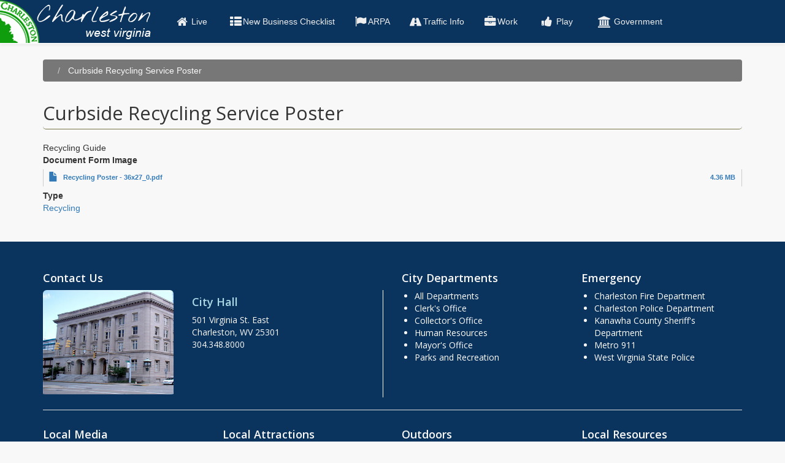

--- FILE ---
content_type: text/html; charset=UTF-8
request_url: https://www.charlestonwv.gov/node/1457
body_size: 10609
content:
<!DOCTYPE html>
<html  lang="en" dir="ltr">
  <head>
    <meta charset="utf-8" />
<script async src="https://www.googletagmanager.com/gtag/js?id=UA-179689349-1"></script>
<script>window.dataLayer = window.dataLayer || [];function gtag(){dataLayer.push(arguments)};gtag("js", new Date());gtag("set", "developer_id.dMDhkMT", true);gtag("config", "UA-179689349-1", {"groups":"default","anonymize_ip":true,"page_placeholder":"PLACEHOLDER_page_path","allow_ad_personalization_signals":false});</script>
<meta name="description" content="Recycling Guide" />
<meta name="Generator" content="Drupal 10 (https://www.drupal.org)" />
<meta name="MobileOptimized" content="width" />
<meta name="HandheldFriendly" content="true" />
<meta name="viewport" content="width=device-width, initial-scale=1.0" />
<link rel="icon" href="/sites/default/files/favicon.ico" type="image/vnd.microsoft.icon" />
<link rel="canonical" href="https://www.charlestonwv.gov/node/1457" />
<link rel="shortlink" href="https://www.charlestonwv.gov/node/1457" />

    <title>Curbside Recycling Service Poster | City of Charleston</title>
    <link rel="stylesheet" media="all" href="/core/assets/vendor/jquery.ui/themes/base/core.css?t7sbzl" />
<link rel="stylesheet" media="all" href="/core/assets/vendor/jquery.ui/themes/base/controlgroup.css?t7sbzl" />
<link rel="stylesheet" media="all" href="/core/assets/vendor/jquery.ui/themes/base/checkboxradio.css?t7sbzl" />
<link rel="stylesheet" media="all" href="/core/assets/vendor/jquery.ui/themes/base/resizable.css?t7sbzl" />
<link rel="stylesheet" media="all" href="/core/assets/vendor/jquery.ui/themes/base/button.css?t7sbzl" />
<link rel="stylesheet" media="all" href="/core/assets/vendor/jquery.ui/themes/base/dialog.css?t7sbzl" />
<link rel="stylesheet" media="all" href="/core/misc/components/progress.module.css?t7sbzl" />
<link rel="stylesheet" media="all" href="/core/misc/components/ajax-progress.module.css?t7sbzl" />
<link rel="stylesheet" media="all" href="/core/modules/system/css/components/align.module.css?t7sbzl" />
<link rel="stylesheet" media="all" href="/core/modules/system/css/components/fieldgroup.module.css?t7sbzl" />
<link rel="stylesheet" media="all" href="/core/modules/system/css/components/container-inline.module.css?t7sbzl" />
<link rel="stylesheet" media="all" href="/core/modules/system/css/components/clearfix.module.css?t7sbzl" />
<link rel="stylesheet" media="all" href="/core/modules/system/css/components/details.module.css?t7sbzl" />
<link rel="stylesheet" media="all" href="/core/modules/system/css/components/hidden.module.css?t7sbzl" />
<link rel="stylesheet" media="all" href="/core/modules/system/css/components/item-list.module.css?t7sbzl" />
<link rel="stylesheet" media="all" href="/core/modules/system/css/components/js.module.css?t7sbzl" />
<link rel="stylesheet" media="all" href="/core/modules/system/css/components/nowrap.module.css?t7sbzl" />
<link rel="stylesheet" media="all" href="/core/modules/system/css/components/position-container.module.css?t7sbzl" />
<link rel="stylesheet" media="all" href="/core/modules/system/css/components/reset-appearance.module.css?t7sbzl" />
<link rel="stylesheet" media="all" href="/core/modules/system/css/components/resize.module.css?t7sbzl" />
<link rel="stylesheet" media="all" href="/core/modules/system/css/components/system-status-counter.css?t7sbzl" />
<link rel="stylesheet" media="all" href="/core/modules/system/css/components/system-status-report-counters.css?t7sbzl" />
<link rel="stylesheet" media="all" href="/core/modules/system/css/components/system-status-report-general-info.css?t7sbzl" />
<link rel="stylesheet" media="all" href="/core/modules/system/css/components/tablesort.module.css?t7sbzl" />
<link rel="stylesheet" media="all" href="/modules/jquery_ui/assets/vendor/jquery.ui/themes/base/core.css?t7sbzl" />
<link rel="stylesheet" media="all" href="/modules/jquery_ui/assets/vendor/jquery.ui/themes/base/draggable.css?t7sbzl" />
<link rel="stylesheet" media="all" href="/modules/jquery_ui/assets/vendor/jquery.ui/themes/base/resizable.css?t7sbzl" />
<link rel="stylesheet" media="all" href="/core/modules/ckeditor5/css/ckeditor5.dialog.fix.css?t7sbzl" />
<link rel="stylesheet" media="all" href="/core/assets/vendor/jquery.ui/themes/base/theme.css?t7sbzl" />
<link rel="stylesheet" media="all" href="/modules/jquery_ui/assets/vendor/jquery.ui/themes/base/theme.css?t7sbzl" />
<link rel="stylesheet" media="all" href="https://cdn.jsdelivr.net/npm/bootstrap@3.3.7/dist/css/bootstrap.css" integrity="sha256-fmMNkMcjSw3xcp9iuPnku/ryk9kaWgrEbfJfKmdZ45o=" crossorigin="anonymous" />
<link rel="stylesheet" media="all" href="https://cdn.jsdelivr.net/npm/bootstrap@3.3.7/dist/css/bootstrap-theme.css" integrity="sha256-xOpS+e/dER8z72w+qryCieOGysQI8cELAVt3MHG0phY=" crossorigin="anonymous" />
<link rel="stylesheet" media="all" href="https://cdn.jsdelivr.net/npm/@unicorn-fail/drupal-bootstrap-styles@0.0.2/dist/3.3.1/8.x-3.x/drupal-bootstrap.css" integrity="sha512-AwNfHm/YKv4l+2rhi0JPat+4xVObtH6WDxFpUnGXkkNEds3OSnCNBSL9Ygd/jQj1QkmHgod9F5seqLErhbQ6/Q==" crossorigin="anonymous" />
<link rel="stylesheet" media="all" href="https://maxcdn.bootstrapcdn.com/font-awesome/4.5.0/css/font-awesome.min.css" />
<link rel="stylesheet" media="all" href="/themes/citychartheme/css/style.css?t7sbzl" />
<link rel="stylesheet" media="all" href="/themes/citychartheme/css/nav.css?t7sbzl" />

    
  </head>
  <body class="path-node page-node-type-non-departmental-documents navbar-is-static-top has-glyphicons">
    <a href="#main-content" class="visually-hidden focusable skip-link">
      Skip to main content
    </a>
    
      <div class="dialog-off-canvas-main-canvas" data-off-canvas-main-canvas>
    

          <header class="navbar navbar-default navbar-static-top" id="navbar" role="banner">
      <div class="navbar-header">
          <div class="region region-navigation">
          <a class="logo navbar-btn pull-left" href="/" title="Home" rel="home">
      <img src="/sites/default/files/wvLogo6.png" alt="Home" />
    </a>
      
  </div>

                          <button type="button" class="navbar-toggle" data-toggle="collapse" data-target=".navbar-collapse">
            <span class="sr-only">Toggle navigation</span>
            <span class="icon-bar"></span>
            <span class="icon-bar"></span>
            <span class="icon-bar"></span>
          </button>
              </div>

                    <div class="navbar-collapse collapse">
            <div class="region region-navigation-collapsible">
    <section id="block-navbar" class="block block-block-content block-block-contentee80dd0d-94f4-4ba4-a20f-80202b403629 clearfix">
  
    

      
            <div class="field field--name-body field--type-text-with-summary field--label-hidden field--item"><div class="collapse navbar-collapse" id="navbar_mobile">
    <div class="navbar navbar-mega-black-red no-radius"><!-- dropdown default --><!-- divider -->
        <ul class="nav navbar-nav">
            <li class="dropdown-full dropdown-onhover">
                <a class="dropdown-toggle" href="javascript:;" data-toggle="dropdown">&nbsp;<em><i
                                class="fa fa-home fa-lg fa-fw"><span>‌‌‌</span></i></em><span> Live</span>&nbsp;</a>
                <div class="dropdown-menu no-padding">
                    <ul>
                        <li class="col-xs-12 col-sm-4 col-md-3 col-lg-3">
                            <div class="header">Life In Charleston</div>
                            <p>&nbsp;</p>
                            <div class="row">
                                <div class="col-md-4">
                                    <div style="margin:0 auto;"><img class="img img-responsive img-rounded"
                                            src="https://www.charlestonwv.gov/sites/default/files/homepage/livNav.jpg"
                                            alt="Life" width="100" height="100"></div>
                                </div>
                                <div class="col-md-8">
                                    <p>Charleston, West Virginia is a great place to live, work, and play. Our City is
                                        always growing so use the information here to assist you</p>
                                    <ul>
                                        <li><a class="btn btn-primary" style="margin-bottom:10px;"
                                                href="http://www.charlestonwv.gov/charleston-life">Click Here for More
                                                Info</a></li>
                                    </ul>
                                    <hr>
                                    <p><a href="https://www.facebook.com/CityCharlestonWV/"><em><i
                                                    class="fa fa-facebook-square fa-4x"
                                                    style="padding-right:10px;">‌</i></em></a> <a
                                            href="https://twitter.com/charlestoncity"><em><i
                                                    class="fa fa-twitter-square fa-4x">‌</i></em></a></p>
                                </div>
                            </div>
                        </li><!-- Start of list -->
                        <li class="col-xs-12 col-sm-4 col-md-3 col-lg-3">
                            <div class="header">Safety</div>
                            <ul>
                                <li><a href="http://www.charlestonwv.gov/charleston-life/emergency-info">Emergency
                                        Organizations and Info</a></li>
                                <li><a href="http://charlestonfire.org">Fire Department</a></li>
                                <li><a href="https://www.metro911.org/">Kanawha Metro 911</a></li>
                                <li><a href="http://charlestonwvpolice.org">Police Department</a></li>
                            </ul>
                        </li>
                        <li class="col-xs-12 col-sm-4 col-md-2 col-lg-2">
                            <div class="header">Regulations</div>
                            <p>&nbsp;</p>
                            <ul>
                                <li><a href="http://www.charlestonwv.gov/charleston-life/boating-regulations">Boating
                                        Regulations</a></li>
                                <li><a href="http://www.charlestonwv.gov/charleston-life/urban-deer-hunt">Deer Hunting
                                        Regulations</a></li>
                                <li><a href="http://www.municode.com/resources/gateway.aspx?productId=13013">Municipal
                                        Code</a></li>
                            </ul>
                        </li>
                        <li class="col-xs-12 col-sm-4 col-md-2 col-lg-2">
                            <div class="header">Utilities</div>
                            <p>&nbsp;</p>
                            <ul>
                                <li><a href="https://charlestonwvpayments.com/municipal-fees/fee-search">Municipal
                                        Fees</a></li>
                                <li><a href="http://csbwv.com">Sanitary Board</a></li>
                            </ul>
                        </li>
                        <li class="col-xs-12 col-sm-4 col-md-2 col-lg-2">
                            <div class="header">Home Life</div>
                            <p>&nbsp;</p>
                            <ul>
                                <li><a href="http://www.charlestonwv.gov/government/employment">City Employment</a></li>
                                <li><a href="http://www.charlestonwv.gov/news-items">City News</a></li>
                                <li><a href="http://www.charlestonwv.gov/government/city-payments">Make A Payment</a>
                                </li>
                                <li><a
                                        href="http://www.charlestonwv.gov/charleston-life/recycling">Recycling/Garbage</a>
                                </li>
                            </ul>
                        </li>
                    </ul><!-- end kicker -->
                </div>
            </li>
            <li class="dropdown-full dropdown-onhover"><a
                    href="https://www.charlestonwv.gov/sites/default/files/non-departmental-documents/2020-07/New%20Business%20Checklist..pdf"><em><i
                            class="fa fa-th-list fa-lg fa-fw">‌‌‌</i></em>New Business Checklist</a></li>
            <!--<li class="dropdown-full dropdown-onhover"><a href="https://www.charlestonwv.gov/sites/default/files/non-departmental-documents/2022-08/2022%20Fall%20Grant%20Application.pdf"><i class="fa fa-usd  fa-lg fa-fw">‌‌‌</i>Fall Grant</a></li>-->
            <li class="dropdown-full dropdown-onhover"><a href="https://www.charlestonwv.gov/ARPA%20Main%20page"><em><i
                            class="fa fa-flag fa-lg fa-fw">‌‌‌</i></em>ARPA</a></li>
            <li class="dropdown-full dropdown-onhover"><a href="https://www.charlestonwv.gov/trafficinformation"><em><i
                            class="fa fa-road fa-lg fa-fw">‌‌‌</i></em>Traffic Info</a></li>
            <li class="dropdown-full dropdown-onhover">
                <a class="dropdown-toggle" href="javascript:;" aria-expanded="true" data-toggle="dropdown"><em><i
                                class="fa fa-briefcase fa-lg fa-fw"><span>‌‌‌</span></i></em><span>Work&nbsp;</span></a>
                <div class="dropdown-menu no-padding HingeUpToDown">
                    <ul>
                        <li class="col-xs-12 col-sm-4 col-md-3 col-lg-3">
                            <div class="header">Work/Business In Charleston</div>
                            <p>&nbsp;</p>
                            <div class="row">
                                <div class="col-md-4">
                                    <div style="margin:0 auto;"><img class="img img-responsive"
                                            src="https://www.charlestonwv.gov/sites/default/files/homepage/logo.png"
                                            alt="Work" width="100" height="100"></div>
                                </div>
                                <div class="col-md-8">
                                    <p>Charleston, West Virginia is a business friendly city. Whether you are in
                                        construction, retail, technology, or manufacturing, our city is here to help you
                                        succeed.</p>
                                    <ul>
                                        <li><a class="btn btn-primary" style="margin-bottom:10px;"
                                                href="http://www.charlestonwv.gov/charleston-work">Click Here for More
                                                Info</a></li>
                                    </ul>
                                    <hr>
                                    <p><a href="https://www.facebook.com/CityCharlestonWV/"><em><i
                                                    class="fa fa-facebook-square fa-4x"
                                                    style="padding-right:10px;">‌</i></em></a> <a
                                            href="https://twitter.com/charlestoncity"><em><i
                                                    class="fa fa-twitter-square fa-4x">‌</i></em></a></p>
                                </div>
                            </div>
                        </li>
                        <li class="col-xs-12 col-sm-4 col-md-2 col-lg-2">
                            <div class="header">City Business</div>
                            <p>&nbsp;</p>
                            <ul>
                                <li><a href="http://www.charlestonwv.gov/government/purchasing">Bids RFP's and
                                        Purchasing</a></li>
                                <li><a href="http://www.charlestonwv.gov/government/employment">City Employment</a></li>
                                <li><a href="https://charlestonwv.civicclerk.com/web/home.aspx" target="_blank">City
                                        Meetings</a></li>
                                <li><a href="http://www.charlestonwv.gov/government/city-payments">Make A Payment</a>
                                </li>
                                <li><a href="https://www.municode.com/library/wv/charleston/codes/code_of_ordinances">Municipal
                                        Code</a></li>
                                <li><a href="https://rentalregistration.cityofcharleston.org">Rental Registration</a>
                                </li>
                            </ul>
                        </li>
                        <li class="col-xs-12 col-sm-4 col-md-2 col-lg-2">
                            <div class="header">Starting a Business</div>
                            <p>&nbsp;</p>
                            <ul>
                                <li><a href="http://www.charlestonwv.gov/charleston-work/business-organizations">Business
                                        Help<span class="desc">Local Assistance</span></a></li>
                                <li><a href="http://www.charlestonwv.gov/government/city-departments/city-collector">Collector's
                                        Office<span class="desc">City Business Requirements</span></a></li>
                                <li><a href="http://www.charlestonwv.gov/government/business-startup">Startup
                                        Requirements<span class="desc"> For New Business</span></a></li>
                                <li><a
                                        href="https://www.charlestonwv.gov/sites/default/files/non-departmental-documents/2020-07/New%20Business%20Checklist..pdf">New
                                        Business Checklist</a></li>
                                <li>&nbsp;</li>
                            </ul>
                        </li>
                        <li class="col-xs-12 col-sm-4 col-md-2 col-lg-2">
                            <div class="header">Business Startup Documents</div>
                            <p>&nbsp;</p>
                            <ul>
                                <li><a
                                        href="https://www.charlestonwv.gov/sites/default/files/documents/2024-05/BUSINESS%20REGISTRATION%20APPLICATION-revisions%202024.pdf">Business
                                        Registration<span class="desc"> Register with Charleston</span></a></li>
                                <li><a href="http://www.charlestonwv.gov/sites/default/files/documents/BOoverview.pdf">B
                                        and O Tax Overview<span class="desc"> FAQ on B and O</span></a></li>
                                <li><a
                                        href="https://www.charlestonwv.gov/sites/default/files/documents/2024-05/New%20Business%20Handbook%202024.pdf">New
                                        Business Handbook<span class="desc"> Step by Step guide</span></a></li>
                            </ul>
  
                        </li>
                        <li class="col-xs-12 col-sm-4 col-md-3 col-lg-3">
                            <div class="header">Business Organizations</div>
                            <p>&nbsp;</p>
                            <ul>
                                <li><a href="http://charlestonareaalliance.org/">Charleston Area Alliance</a></li>
                                <li><a href="http://curawv.org/">Charleston Urban Renewal Authority</a></li>
                                <li><a href="http://wvsbdc.com/">Small Business Development Center</a></li>
                                <li><a href="http://www.wvcommerce.org/Business/default.aspx">West Virginia Development
                                        Office</a></li>
                            </ul>
                        </li>
                    </ul>
                </div>
            </li>
            <li class="divider">&nbsp;</li>
            <li class="dropdown-full dropdown-onhover">
                <a class="dropdown-toggle" href="javascript:;" aria-expanded="true" data-toggle="dropdown"><em><i
                                class="fa fa-thumbs-up fa-lg fa-fw"><span>‌‌‌</span></i></em><span>
                            Play&nbsp;</span></a>
                <div class="dropdown-menu no-padding HingeUpToDown">
                    <ul>
                        <li class="col-xs-12 col-sm-4 col-md-3 col-lg-3">
                            <div class="header">Play In Charleston</div>
                            <p>&nbsp;</p>
                            <div class="row">
                                <div class="col-md-4">
                                    <div style="margin:0 auto;"><img class="img img-responsive img-rounded"
                                            src="https://www.charlestonwv.gov/sites/default/files/homepage/playNav.jpg"
                                            alt="Play" width="100" height="100"></div>
                                </div>
                                <div class="col-md-8">
                                    <p>Charleston, West Virginia is a fun and exciting city! Whether it's taking in a
                                        show at Live on the Levee, Mountain biking through Kanawha State Forest, or
                                        kicking up some sand on Magic Island we have something for everyone!</p>
                                    <ul>
                                        <li><a class="btn btn-primary" style="margin-bottom:10px;"
                                                href="http://www.charlestonwv.gov/charleston-life/play">Click Here for
                                                More Info</a></li>
                                    </ul>
                                    <hr>
                                    <p><a href="https://www.facebook.com/CityCharlestonWV/"><em><i
                                                    class="fa fa-facebook-square fa-4x"
                                                    style="padding-right:10px;">‌</i></em></a> <a
                                            href="https://twitter.com/charlestoncity"><em><i
                                                    class="fa fa-twitter-square fa-4x">‌</i></em></a></p>
                                </div>
                            </div>
                        </li>
                        <li class="col-xs-12 col-sm-4 col-md-2 col-lg-2">
                            <div class="header">City Events</div>
                            <p>&nbsp;</p>
                            <ul>
                                <li><a href="https://www.charlestonwv.gov/CharlestonEvents">City Events</a></li>
                                <li><a href="http://www.festivallcharleston.com/">FestivAll</a></li>
                                <li><a href="http://www.liveontheleveecharleston.com">Live on the Levee</a></li>
                            </ul>
                        </li>
                        <li class="col-xs-12 col-sm-4 col-md-2 col-lg-2">
                            <div class="header">Charleston Outdoors</div>
                            <p>&nbsp;</p>
                            <ul>
                                <li><a href="http://www.charlestonwv.gov/life/bike-plan">Bike / Trail Plan</a></li>
                                <li><a href="http://www.charlestonlandtrust.org/featured.html">Carriage Trail</a></li>
                                <li><a href="http://charlestonlandtrust.org">Charleston Land Trust</a></li>
                            </ul>
                            <p><!-- <li><a href="http://www.kcprc.com/Parks/Coonskin-Park.aspx">Coonskin Park</a></li> -->&nbsp;
                            </p>
                            <ul>
                                <li><a href="http://www.kanawhastateforest.com/">Kanawha State Forest</a></li>
                                <li><a href="http://www.charlestonwv.gov/government/city-departments/parks-recreation">Magic
                                        Island</a></li>
                                <li><a href="https://www.charlestonwv.gov/government/city-departments/parks-recreation">Parks
                                        and Rec</a></li>
                            </ul>
                        </li>
                        <li class="col-xs-12 col-sm-4 col-md-2 col-lg-2">
                            <div class="header">Charleston Attractions</div>
                            <p>&nbsp;</p>
                            <ul>
                                <li><a href="http://www.theclaycenter.org/">Clay Center</a></li>
                                <li><a href="http://kcpls.org/">Kanawha County Public Library</a></li>
                                <li><a href="https://www.chaswvccc.com/">Charleston Coliseum &amp; Convention Center</a>
                                </li>
                                <li><a href="https://www.chaswvccc.com/location/municipal-auditorium">Charleston
                                        Municipal Auditorium</a></li>
                                <li><a href="http://publicartcharleston.org/">Public Art in Charleston</a></li>
                                <li><a
                                        href="https://www.charlestonwv.gov/government/city-departments/springhill-cemetery">Spring
                                        Hill Cemetery</a></li>
                                <li><a href="https://charlestonwv.gov/poda">PODA / Capital City Sip-N-Stroll</a></li>
                            </ul>
                        </li>
                        <li class="col-xs-12 col-sm-4 col-md-3 col-lg-3">
                            <div class="header">Social Media</div>
                            <ul>
                                <li><a href="https://www.facebook.com/CityCharlestonWV/"><em><i
                                                class="fa fa-facebook-square fa-2x">‌</i></em> Charleston Facebook</a>
                                </li>
                                <li><a href="https://twitter.com/charlestoncity"><em><i
                                                class="fa fa-twitter-square fa-2x">‌</i></em> Charleston Twitter</a>
                                </li>
                            </ul>
                        </li>
                    </ul>
                </div>
            </li>
            <li class="divider">&nbsp;</li>
            <li class="dropdown-full dropdown-onhover">
                <a class="dropdown-toggle" href="javascript:;" data-toggle="dropdown">&nbsp;<em><i
                                class="fa fa-bank fa-lg fa-fw"><span>‌‌‌‌‌</span></i></em><span>
                            Government</span>&nbsp;</a>
                <div class="dropdown-menu no-padding">
                    <ul>
                        <li class="col-xs-12 col-sm-4 col-md-3 col-lg-3">
                            <div class="header">Charleston Government</div>
                            <p>&nbsp;</p>
                            <div class="row">
                                <div class="col-md-4">
                                    <div style="margin:0 auto;"><img class="img img-responsive img-rounded"
                                            src="https://www.charlestonwv.gov/sites/default/files/homepage/govNav.jpg"
                                            width="100" height="100"></div>
                                </div>
                                <div class="col-md-8">
                                    <p>Charleston, West Virginia government works for you. We are here to provide you
                                        with efficient government services to assist your living, recreational, work,
                                        and business needs.</p>
                                    <p>501 Virginia St. E<br>Charleston, West Virginia 25301<br>304.348.8000</p>
                                    <ul>
                                        <li><a class="btn btn-primary" style="margin-bottom:10px;"
                                                href="http://www.charlestonwv.gov/government">Click Here for More
                                                Info</a></li>
                                    </ul>
                                    <hr>
                                    <p><a href="https://www.facebook.com/CityCharlestonWV/"><em><i
                                                    class="fa fa-facebook-square fa-4x"
                                                    style="padding-right:10px;">‌</i></em></a> <a
                                            href="https://twitter.com/charlestoncity"><em><i
                                                    class="fa fa-twitter-square fa-4x">‌</i></em></a></p>
                                </div>
                            </div>
                        </li>
                        <li class="col-xs-12 col-sm-4 col-md-2 col-lg-2">
                            <div class="header">General Info</div>
                            <p>&nbsp;</p>
                            <ul>
                                <li><a href="http://www.charlestonwv.gov/government/purchasing">Bids RFP's and
                                        Purchasing</a></li>
                                <li><a href="http://www.charlestonwv.gov/city-offices">City Offices</a></li>
                                <li><a href="https://charlestonwvpayments.com/court-docket">Court Docket</a></li>
                                <li><a href="https://www.charlestonwv.gov/government/lgbtq-working-group">LGBTQ Working
                                        Group</a></li>
                                <li><a href="https://www.charlestonwv.gov/government/greenteam">Green Team</a></li>
                                <li><a href="http://charlestonwv.gov/mayor">Mayor's Office</a></li>
                                <li><a href="http://www.charlestonwv.gov/government/ward-locator">Ward Information</a>
                                </li>
                                <li><a href="http://www.charlestonwv.gov/government/wayfinding">Horizontal Banner
                                        Program</a></li>
                                <li><a href="https://www.charlestonwv.gov/government/election-2026">Election-2026</a>
                                </li>
                                <li><a href="https://charlestonwv.gov/youthcouncil">Youth Council</a></li>
                            </ul>
                        </li>
                        <li class="col-xs-12 col-sm-4 col-md-2 col-lg-2">
                            <div class="header">City Information</div>
                            <p>&nbsp;</p>
                            <ul>
                                <li><a href="http://www.charlestonwv.gov/government/city-council">City Council</a></li>
                                <li><a href="http://www.charlestonwv.gov/government/city-council-committees">City
                                        Council Committees</a></li>
                                <li><a href="http://www.charlestonwv.gov/government/council-journals">Council
                                        Journals</a></li>
                                <li><a href="http://www.charlestonwv.gov/government/documents">Documents</a></li>
                                <li><a href="http://www.charlestonwv.gov/government/employment">Employment</a></li>
                                <li><a href="https://charlestonwv.portal.civicclerk.com/" target="_blank">Meetings</a>
                                </li>
                                <li><a href="https://www.municode.com/library/wv/charleston/codes/code_of_ordinances">Municipal
                                        Code</a></li>
                                <li><a href="http://www.charlestonwv.gov/government/city-payments">Payments</a></li>
                            </ul>
                        </li>
                        <li class="col-xs-12 col-sm-4 col-md-3 col-lg-3">
                            <div class="header">Business Startup Documents</div>
                            <p>&nbsp;</p>
                            <ul>
                                <li><a
                                        href="https://www.charlestonwv.gov/sites/default/files/documents/2024-05/New%20Business%20Handbook%202024.pdf">New
                                        Business Handbook</a></li>
                                <li><a
                                        href="https://www.charlestonwv.gov/sites/default/files/documents/2024-05/BUSINESS%20REGISTRATION%20APPLICATION-revisions%202024.pdf">Business
                                        Registration Application</a></li>
                                <li><a href="http://www.charlestonwv.gov/sites/default/files/documents/BOoverview.pdf">B
                                        and O Tax Overview</a></li>
                                <li><a href="https://charlestonwv.rja.revize.com/forms/2708">ARP Online Application
                                        Form</a></li>
                                 <li><a href="https://www.charlestonwv.gov/sites/default/files/documents/2026-01/Construction%20Projects%20Handbook%202026_0.pdf">Construction Projects Handbook
                                        </a></li>
                            </ul>
                            <p><!-- <li><a href="https://charlestonwv.rja.revize.com/forms/2893">Charleston WV&nbsp; Sternwheel Regatta Survey Form</a></li> -->&nbsp;
                            </p>
                        </li>
                        <li class="col-xs-12 col-sm-4 col-md-2 col-lg-2">
                            <div class="header">Departments</div>
                            <p>&nbsp;</p>
                            <ul>
                                <li><a href="http://www.charlestonwv.gov/government/city-departments">All
                                        Departments</a></li>
                                <li><a
                                        href="https://www.charlestonwv.gov/government/city-departments?type=related_boards&amp;sort_by=field_city_department_value&amp;sort_order=ASC">Related
                                        Boards</a></li>
                                <li><a href="http://www.charlestonwv.gov/government/city-departments/city-clerk">City
                                        Clerk</a></li>
                                <li><a href="http://www.charlestonwv.gov/government/city-departments/city-collector">Collector's
                                        Office</a></li>
                                <li><a href="http://www.charlestonwv.gov/government/city-departments/human-resources">Human
                                        Resources</a></li>
                                <li><a href="http://www.charlestonwv.gov/mayor">Mayor's Office</a></li>
                                <li><a href="http://www.charlestonwv.gov/government/city-departments/parks-recreation">Parks
                                        and Recreation</a></li>
                            </ul>
                        </li>
                    </ul>
                </div>
            </li>
        </ul>
        <div class="dropdown-menu no-padding">&nbsp;</div>
        <div class="dropdown-menu no-padding">
            <ul>
                <li class="col-xs-12 col-sm-4 col-md-3 col-lg-3">
                    <div class="header">Charleston Government</div>
                    <p>&nbsp;</p>
                    <div class="row">
                        <div class="col-md-4">
                            <div style="margin:0 auto;"><img class="img img-responsive img-rounded"
                                    src="https://www.charlestonwv.gov/sites/default/files/homepage/govNav.jpg"
                                    width="100" height="100"></div>
                        </div>
                    </div>
                </li><!-- search form -->
                <li class="dropdown-grid dropdown-onhover"><a class="dropdown-toggle" href="javascript:;"
                        data-toggle="dropdown"><em><i
                                class="fa fa-question-circle fa-lg fa-fw"><span>‌‌‌‌</span></i></em><span> I Need
                            To...</span></a>
                    <ul class="dropdown-menu dropdown-menu-right" style="z-index:10000;" id="change-menu">
                        <li class="rightList"><a href="http://www.charlestonwv.gov/government/city-departments">Find a
                                Department</a></li>
                        <li class="rightList"><a href="http://www.charlestonwv.gov/government/documents">Find a
                                Document</a></li>
                        <li class="rightList"><a href="http://www.charlestonwv.gov/government/employment">Find a Job</a>
                        </li>
                        <li class="rightList"><a href="http://charlestonwv.com/default.aspx">Find Events</a></li>
                        <li class="rightList"><a href="http://www.charlestonwv.gov/government/election-2018">Find
                                Election Info</a></li>
                        <li class="rightList"><a href="http://www.charlestonwv.gov/government/city-payments">Make A
                                Payment</a></li>
                    </ul>
                </li>
            </ul>
        </div>
    </div>
</div></div>
      
  </section>


  </div>

        </div>
          </header>
  
<div class="pagehead">
    </div>

  <div role="main" class="main-container container js-quickedit-main-content">
    <div class="row">

                              <div class="col-sm-12" role="heading">
              <div class="region region-header">
        <ol class="breadcrumb">
          <li >
                  <a href="/node"></a>
              </li>
          <li  class="active">
                  Curbside Recycling Service Poster
              </li>
      </ol>


  </div>

          </div>
              
            
                  <section class="col-sm-12">

        <div class="row">
               
                  </div>

                                      <div class="highlighted">  <div class="region region-highlighted">
        <h1 class="page-header">
<span>Curbside Recycling Service Poster</span>
</h1>

<div data-drupal-messages-fallback class="hidden"></div>

  </div>
</div>
                  
                
                        
        

                
                          <a id="main-content"></a>
            <div class="region region-content">
      
<article data-history-node-id="1457" class="non-departmental-documents full clearfix">

  
    

  
  <div class="content">
    
            <div class="field field--name-body field--type-text-with-summary field--label-hidden field--item"><p>Recycling Guide</p></div>
      
  <div class="field field--name-field-document-form-image field--type-file field--label-above">
    <div class="field--label">Document Form Image</div>
          <div class="field--items">
              <div class="field--item"><span class="file file--mime-application-pdf file--application-pdf icon-before"><span class="file-icon"><span class="icon glyphicon glyphicon-file text-primary" aria-hidden="true"></span></span><span class="file-link"><a href="https://www.charlestonwv.gov/sites/default/files/non-departmental-documents/2022-05/Recycling%20Poster%20-%2036x27_0.pdf" type="application/pdf; length=4572720" title="Open file in new window" target="_blank" data-toggle="tooltip" data-placement="bottom">Recycling Poster - 36x27_0.pdf</a></span><span class="file-size">4.36 MB</span></span></div>
              </div>
      </div>

  <div class="field field--name-field-type field--type-entity-reference field--label-above">
    <div class="field--label">Type</div>
          <div class="field--items">
              <div class="field--item"><a href="/taxonomy/term/48" hreflang="en">Recycling</a></div>
              </div>
      </div>

  </div>

</article>


  </div>

              </section>

                </div>
  </div>

      <footer class="footer" role="contentinfo">
        <div class="region region-footer">
    <section id="block-footer" class="block block-block-content block-block-content17756c80-feaa-48f6-a03c-0cb529debab3 clearfix">
  
    

      
            <div class="field field--name-body field--type-text-with-summary field--label-hidden field--item"><footer><div class="container"><div class="row"><div class="col-md-6"><h4>Contact Us</h4><div class="footLeft"><div class="row"><div class="col-md-5"><a href="#"><img class="img-responsive img-rounded" src="https://www.charlestonwv.gov/sites/default/files/footer-images/cityhall.jpg" alt="City Hall" width="275" height="289" loading="lazy"></a></div><div class="col-md-7"><h4 class="footerHead">City Hall</h4><p>501 Virginia St. East<br>Charleston, WV 25301<br>304.348.8000</p><!--
                            <hr />
                            <h4 class="footerHead">
                                Municipal Court
                            </h4>
                            <p>
                                PO BOX 2749<br />
                                Charleston, WV 25330
                            </p>
                            <a class="btn btn-primary" href="https://charlestonwvpayments.com/court-docket">Municipal Court Docket</a>
                            --></div></div></div></div><div class="col-md-3"><h4>City Departments</h4><ul><li><a href="http://www.charlestonwv.gov/government/city-departments">All Departments</a></li><li><a href="http://www.charlestonwv.gov/government/city-departments/city-clerk">Clerk's Office</a></li><li><a href="http://www.charlestonwv.gov/government/city-departments/city-collector">Collector's Office</a></li><li><a href="http://www.charlestonwv.gov/government/city-departments/human-resources">Human Resources</a></li><li><a href="http://www.charlestonwv.gov/mayor">Mayor's Office</a></li><li><a href="http://www.charlestonwv.gov/government/city-departments/parks-recreation">Parks and Recreation</a></li></ul></div><div class="col-md-3"><h4>Emergency</h4><ul><li><a href="http://charlestonfire.org/">Charleston Fire Department</a></li><li><a href="http://charlestonwvpolice.org/">Charleston Police Department</a></li><li><a href="http://www.kanawhasheriff.us/">Kanawha County Sheriff's Department</a></li><li><a href="https://www.metro911.org/">Metro 911</a></li><li><a href="http://www.wvsp.gov/Pages/default.aspx">West Virginia State Police</a></li></ul></div></div><hr><div class="row"><div class="col-md-3"><h4>Local Media</h4><ul><li><a href="https://wchsnetwork.com/">WCHS Radio</a></li><li><a href="https://wvmetronews.com/">MetroNews</a></li><li><a href="http://www.wvgazettemail.com/">Charleston Gazette-Mail</a></li><li><a href="https://wchstv.com">WCHS</a></li><li><a href="https://www.wowktv.com/">WOWK</a></li><li><a href="http://www.wsaz.com/">WSAZ</a></li><li><a href="https://wtsq.org/"><span class="fr-view wysiwyg">WTSQ 88.1FM</span></a></li></ul></div><div class="col-md-3"><h4>Local Attractions</h4><ul><li><a href="https://www.chaswvccc.com/">Charleston Coliseum &amp; Convention Center</a></li><li><a href="http://www.theclaycenter.org/">Clay Center</a></li><li><a href="https://www.charlestonwv.gov/government/city-departments/springhill-cemetery">Spring Hill Cemetery</a></li><li><a href="http://liveontheleveecharleston.com/">Live on the Levee</a></li><li><a href="https://charlestonregatta.com/">Charleston Sternwheel Regatta</a></li></ul></div><div class="col-md-3"><h4>Outdoors</h4><ul><li><a href="http://www.charlestonlandtrust.org/featured.html">Carriage Trail</a></li><li><a href="https://kcprc.com/parks-and-golf/coonskin-park/">Coonskin Park</a></li><li><a href="http://www.kanawhastateforest.com/">Kanawha State Forest</a></li><li><a href="http://www.charlestonwv.gov/government/city-departments/parks-recreation">Magic Island</a></li></ul></div><div class="col-md-3"><h4>Local Resources</h4><ul><li><a href="https://www.charlestonwv.gov/charleston-work/business-organizations">Business Organizations</a>&nbsp;</li><li><a href="http://charlestonwv.com/default.aspx">Charleston CVB</a></li></ul><p>&nbsp;</p></div></div><div class="lowFoot"><img class="img img-responsive" src="https://www.charlestonwv.gov/sites/default/files/homepage/logo.png" alt="Footer Logo" width="100" height="100" loading="lazy"></div><p>2019&nbsp;City of Charleston. All Rights Reserved.</p></div></footer></div>
      
  </section>


  </div>

    </footer>
  
  </div>

    
    <script type="application/json" data-drupal-selector="drupal-settings-json">{"path":{"baseUrl":"\/","pathPrefix":"","currentPath":"node\/1457","currentPathIsAdmin":false,"isFront":false,"currentLanguage":"en"},"pluralDelimiter":"\u0003","suppressDeprecationErrors":true,"ajaxPageState":{"libraries":"eJxdyFEOwjAIANAL1XGkhnakw7BCAJf19n5pjH8vr6lmpKNB-6iaU-XJWb4FpqYX-c-kqiRb6ZyrH-h50EkwRBvKI3IJz1G6OsHuL0PZdkbRseET7zJUh1DFibKSe8B_lFiRdELDoDf0pkDU","theme":"citychartheme","theme_token":null},"ajaxTrustedUrl":[],"google_analytics":{"account":"UA-179689349-1","trackOutbound":true,"trackMailto":true,"trackTel":true,"trackDownload":true,"trackDownloadExtensions":"7z|aac|arc|arj|asf|asx|avi|bin|csv|doc(x|m)?|dot(x|m)?|exe|flv|gif|gz|gzip|hqx|jar|jpe?g|js|mp(2|3|4|e?g)|mov(ie)?|msi|msp|pdf|phps|png|ppt(x|m)?|pot(x|m)?|pps(x|m)?|ppam|sld(x|m)?|thmx|qtm?|ra(m|r)?|sea|sit|tar|tgz|torrent|txt|wav|wma|wmv|wpd|xls(x|m|b)?|xlt(x|m)|xlam|xml|z|zip"},"bootstrap":{"forms_has_error_value_toggle":1,"modal_animation":1,"modal_backdrop":"true","modal_focus_input":1,"modal_keyboard":1,"modal_select_text":1,"modal_show":1,"modal_size":"","popover_enabled":1,"popover_animation":1,"popover_auto_close":1,"popover_container":"body","popover_content":"","popover_delay":"0","popover_html":0,"popover_placement":"right","popover_selector":"","popover_title":"","popover_trigger":"click","tooltip_enabled":1,"tooltip_animation":1,"tooltip_container":"body","tooltip_delay":"0","tooltip_html":0,"tooltip_placement":"auto left","tooltip_selector":"","tooltip_trigger":"hover"},"user":{"uid":0,"permissionsHash":"0670a7f8feafc15b634b4114e8d98218ea281a61f7bdca315cabb7baf0445643"}}</script>
<script src="/core/assets/vendor/jquery/jquery.min.js?v=3.7.1"></script>
<script src="/core/assets/vendor/underscore/underscore-min.js?v=1.13.7"></script>
<script src="/core/assets/vendor/once/once.min.js?v=1.0.1"></script>
<script src="/core/misc/drupalSettingsLoader.js?v=10.5.6"></script>
<script src="/core/misc/drupal.js?v=10.5.6"></script>
<script src="/core/misc/drupal.init.js?v=10.5.6"></script>
<script src="/core/assets/vendor/jquery.ui/ui/version-min.js?v=10.5.6"></script>
<script src="/core/assets/vendor/jquery.ui/ui/data-min.js?v=10.5.6"></script>
<script src="/core/assets/vendor/jquery.ui/ui/disable-selection-min.js?v=10.5.6"></script>
<script src="/core/assets/vendor/jquery.ui/ui/jquery-patch-min.js?v=10.5.6"></script>
<script src="/core/assets/vendor/jquery.ui/ui/scroll-parent-min.js?v=10.5.6"></script>
<script src="/core/assets/vendor/jquery.ui/ui/unique-id-min.js?v=10.5.6"></script>
<script src="/core/assets/vendor/jquery.ui/ui/focusable-min.js?v=10.5.6"></script>
<script src="/core/assets/vendor/jquery.ui/ui/keycode-min.js?v=10.5.6"></script>
<script src="/core/assets/vendor/jquery.ui/ui/plugin-min.js?v=10.5.6"></script>
<script src="/core/assets/vendor/jquery.ui/ui/widget-min.js?v=10.5.6"></script>
<script src="/core/assets/vendor/jquery.ui/ui/labels-min.js?v=10.5.6"></script>
<script src="/core/assets/vendor/jquery.ui/ui/widgets/controlgroup-min.js?v=10.5.6"></script>
<script src="/core/assets/vendor/jquery.ui/ui/form-reset-mixin-min.js?v=10.5.6"></script>
<script src="/core/assets/vendor/jquery.ui/ui/widgets/mouse-min.js?v=10.5.6"></script>
<script src="/core/assets/vendor/jquery.ui/ui/widgets/checkboxradio-min.js?v=10.5.6"></script>
<script src="/core/assets/vendor/jquery.ui/ui/widgets/draggable-min.js?v=10.5.6"></script>
<script src="/core/assets/vendor/jquery.ui/ui/widgets/resizable-min.js?v=10.5.6"></script>
<script src="/core/assets/vendor/jquery.ui/ui/widgets/button-min.js?v=10.5.6"></script>
<script src="/core/assets/vendor/jquery.ui/ui/widgets/dialog-min.js?v=10.5.6"></script>
<script src="/modules/jquery_ui/assets/vendor/jquery.ui/ui/version-min.js?v=1.13.2"></script>
<script src="/modules/jquery_ui/assets/vendor/jquery.ui/ui/data-min.js?v=1.13.2"></script>
<script src="/modules/jquery_ui/assets/vendor/jquery.ui/ui/disable-selection-min.js?v=1.13.2"></script>
<script src="/modules/jquery_ui/assets/vendor/jquery.ui/ui/focusable-min.js?v=1.13.2"></script>
<script src="/modules/jquery_ui/assets/vendor/jquery.ui/ui/form-min.js?v=1.13.2"></script>
<script src="/modules/jquery_ui/assets/vendor/jquery.ui/ui/ie-min.js?v=1.13.2"></script>
<script src="/modules/jquery_ui/assets/vendor/jquery.ui/ui/keycode-min.js?v=1.13.2"></script>
<script src="/modules/jquery_ui/assets/vendor/jquery.ui/ui/labels-min.js?v=1.13.2"></script>
<script src="/modules/jquery_ui/assets/vendor/jquery.ui/ui/plugin-min.js?v=1.13.2"></script>
<script src="/modules/jquery_ui/assets/vendor/jquery.ui/ui/safe-active-element-min.js?v=1.13.2"></script>
<script src="/modules/jquery_ui/assets/vendor/jquery.ui/ui/safe-blur-min.js?v=1.13.2"></script>
<script src="/modules/jquery_ui/assets/vendor/jquery.ui/ui/scroll-parent-min.js?v=1.13.2"></script>
<script src="/modules/jquery_ui/assets/vendor/jquery.ui/ui/tabbable-min.js?v=1.13.2"></script>
<script src="/modules/jquery_ui/assets/vendor/jquery.ui/ui/unique-id-min.js?v=1.13.2"></script>
<script src="/modules/jquery_ui/assets/vendor/jquery.ui/ui/widget-min.js?v=1.13.2"></script>
<script src="/modules/jquery_ui/assets/vendor/jquery.ui/ui/widgets/mouse-min.js?v=1.13.2"></script>
<script src="/modules/jquery_ui/assets/vendor/jquery.ui/ui/position-min.js?v=1.13.2"></script>
<script src="/modules/jquery_ui/assets/vendor/jquery.ui/ui/widgets/draggable-min.js?v=1.13.2"></script>
<script src="/modules/jquery_ui/assets/vendor/jquery.ui/ui/widgets/resizable-min.js?v=1.13.2"></script>
<script src="/core/assets/vendor/tabbable/index.umd.min.js?v=6.2.0"></script>
<script src="/core/assets/vendor/tua-body-scroll-lock/tua-bsl.umd.min.js?v=10.5.6"></script>
<script src="/themes/bootstrap/js/bootstrap-pre-init.js?t7sbzl"></script>
<script src="https://cdn.jsdelivr.net/npm/bootstrap@3.3.7/dist/js/bootstrap.js" integrity="sha256-Cr6N6zNN4bp0OwTQOZ6Z66M2r+2dpy/EwKMCyZ+SOMg=" crossorigin="anonymous"></script>
<script src="/themes/bootstrap/js/drupal.bootstrap.js?t7sbzl"></script>
<script src="/themes/bootstrap/js/attributes.js?t7sbzl"></script>
<script src="/themes/bootstrap/js/theme.js?t7sbzl"></script>
<script src="/themes/bootstrap/js/popover.js?t7sbzl"></script>
<script src="/themes/bootstrap/js/tooltip.js?t7sbzl"></script>
<script src="/core/misc/progress.js?v=10.5.6"></script>
<script src="/themes/bootstrap/js/misc/progress.js?t7sbzl"></script>
<script src="/core/assets/vendor/loadjs/loadjs.min.js?v=4.3.0"></script>
<script src="/core/misc/debounce.js?v=10.5.6"></script>
<script src="/core/misc/announce.js?v=10.5.6"></script>
<script src="/core/misc/message.js?v=10.5.6"></script>
<script src="/themes/bootstrap/js/misc/message.js?t7sbzl"></script>
<script src="/core/misc/ajax.js?v=10.5.6"></script>
<script src="/themes/bootstrap/js/misc/ajax.js?t7sbzl"></script>
<script src="/core/misc/displace.js?v=10.5.6"></script>
<script src="/core/misc/jquery.tabbable.shim.js?v=10.5.6"></script>
<script src="/core/misc/position.js?v=10.5.6"></script>
<script src="/themes/bootstrap/js/modal.js?t7sbzl"></script>
<script src="/themes/bootstrap/js/dialog.js?t7sbzl"></script>
<script src="/themes/bootstrap/js/modal.jquery.ui.bridge.js?t7sbzl"></script>
<script src="/core/misc/dialog/dialog-deprecation.js?v=10.5.6"></script>
<script src="/core/misc/dialog/dialog.js?v=10.5.6"></script>
<script src="/core/misc/dialog/dialog.position.js?v=10.5.6"></script>
<script src="/core/misc/dialog/dialog.ajax.js?v=10.5.6"></script>
<script src="/themes/bootstrap/js/misc/dialog.ajax.js?t7sbzl"></script>
<script src="/modules/google_analytics/js/google_analytics.js?v=10.5.6"></script>

  </body>
</html>


--- FILE ---
content_type: text/css
request_url: https://www.charlestonwv.gov/themes/citychartheme/css/style.css?t7sbzl
body_size: 13256
content:
/* Navbar */

@import url(https://fonts.googleapis.com/css?family=Roboto:400,300italic,500,700,700italic,900,900italic);
@import url(https://fonts.googleapis.com/css?family=Open+Sans:400,800,700italic,700,600italic,600);
@import url(https://fonts.googleapis.com/css?family=Raleway:400,900,800);
@import url('https://fonts.googleapis.com/css?family=Courgette|Nothing+You+Could+Do');
/* navbar */

a {
    transition: all 0.5s ease 0s;
}

h1 {
    font-size:2.2em;
}

body {
  background-color:#f8f8f8;
}


hr {
    border-top: 1px solid #ddd;
}

h1,
h2,
h3,
h4,
h5 {
    font-family: 'Open Sans', sans-serif;
    font-weight:600;
}

.region-first-left-half,
.region-first-right-half,
.region-left-half,
.region-right-half {


  border-top: 1px solid #0a335d;
  padding: 10px;
  margin-top:5px;
}

.embed-responsive-item {
    padding: 15px;
}



.breadcrumb {
    background-color: #777;
    margin-top:25px;
}

.breadcrumb .active {
    color: #f8f8f8;
}

.mainHead {
    background: url('https://www.charlestonwv.gov/sites/default/files/homepage/bigHeadBackBlue.jpg') no-repeat center center;
    background-size: cover;
    margin-top:-20px;
    border-bottom:3px solid #0a335d;
}

.carousel-inner .item {

    border: 2px solid #f8f8f8;


}



.carousel {
    margin-top:45px;
    margin-bottom:45px;
}

.carouselBack {
    border-radius: 10px;
    margin-bottom: 10px;
}

.carouselBack h1 {
    font-weight: 500;
    padding-top:5px;
    margin-top:0;
    text-shadow: 2px 2px 2px black;
}

.carousel-caption .btn {
    margin-bottom: 15px;
}

.carousel-caption {
    bottom: -50px;
    display:none;
}

.carousel-caption h1 {
    font-weight: 600;
    font-family: 'Roboto', sans-serif;
    font-style: italic;
}

.headlinePic img {
    border-radius: 36px 0px 36px 0px;
-moz-border-radius: 36px 0px 36px 0px;
-webkit-border-radius: 36px 0px 36px 0px;
}

@media(max-width: 768px) {
    .carousel-caption h1 {
        font-size: 1.4em;
    }

    /*.carousel-indicators {
        display:none;
    }

    .carousel {
        max-height:250px;
    } */

    .headlinePic img {
        max-width:100px;
        max-height:100px;
    }
}

@media(max-width: 480px) {

    .headlinePic {
        display:none;
    }
    .carousel-caption {
        display:inline;
    }
}

.carousel-indicators li {
    width: 15px;
    height:15px;
    border:1px solid #fff;
}

ol .carousel-indicators {
    margin-top: 55px;
}

.carousel-indicators .active {
    background-color:#fff;
    width: 15px;
    height:15px;
}

.carousel-indicators {
    bottom: -50px;
}

.headlinePic img {
    border-left: 2px solid #0a335d;
}

/* Council styles */
.councilRow {
    color: #444;
}

.councilRow img {
    border-left: 1px solid #0a335d;
}

/*   footer  */

footer {
    background-color:rgb(10,51,93);
    background-size: cover;
    background-width:100%;
}

.footer {
    border-top:5px solid #0a335d;
}

footer li,
footer h4,
footer h2,
footer p {
    color: #f8f8f8;
    font-family: 'Open Sans', sans-serif;
}

.footLeft {
    border-right: 1px solid #f8f8f8;
}

.footLeft img {
    padding-bottom:5px;
    max-height:175px;
}

.footLeft h4 {
    color: lightblue;
}

.lowFoot img {
    margin: 25px auto;
}

.blockBorder {
    border-right: 1px solid #f8f8f8;
    border-left: 1px solid #f8f8f8;
}

.upperSpace {
    margin-top:25px;
    padding:15px;
}

.bottomSpace {
    margin-top:25px;
}

.lowerFooter {
    margin-top:25px;
    //background-color:rgba(0,0,0,.5);
    border-top: 1px solid #f8f8f8;
}

.lowerFooter p {
    padding-top:15px;
}

.lowerFooter cite {
    color:#f8f8f8;
}

.footBPic img {
    margin:0 auto;
    padding-top:25px;
}

.thumbs img {
    padding:5px;
    border:1px solid #ccc;
    border-radius:4px;
}



/* homepage */
.homeBlock img {
    border-left: 2px solid #0a335d;
}


.homeBlock h3 {
    margin-top: 5px;
    margin-bottom: 5px;
    font-weight: 500;
}

.homeBlock hr {
    margin-top: 5px;
    margin-bottom: 5px;
}

.homeBlock a:hover {
    text-decoration:underline;
}

.serviceBlock {

}

.serviceBlock h3 {
    margin-top: 5px;
    margin-bottom: 5px;
    font-weight: 600;
}

.serviceBlock img {
    border: 1px solid #CCC;
}



@media(max-width: 768px) {
    .serviceBlock img {
    max-width: 300px;
}

}

@media(max-width: 400px) {
    .serviceBlock img {
    max-width: 200px;
}

}

#block-sidetestblock {
    background-color: white;
    border-radius: 10px;
    padding: 10px;
}


.newsTitle {
    margin-top:5px;
}

.region-first-left-half .block-title,
.region-first-right-half .block-title,
.region-left-half .block-title,
.region-right-half .block-title {
   /*
    background-color:#e7e7e7;
    border-radius:5px;
    border-bottom:1px solid #0a335d;
    color: #444;
    padding:10px 5px;
    font-weight: 400;
    font-size: 1.6em;
   */
    font-family: 'Open Sans', sans-serif;
    color: #444;
    padding:0 5px;
    font-weight:400;
    font-size: 2.0em;
    margin-top: 5px;


}

.serviceSpace {
    margin-bottom: 15px;
    border-right: 2px solid #e7e7e7;
}

@media(max-width:768px) {
    .serviceSpace {
        border-right:none;
    }

    .footLeft {
        border-right:none;
    }
}

.field--name-node-post-date {
    font-style: italic;
    font-weight: 600;
}

.field--name-field-council-member,
.field--name-field-council-member-contact-inf,
.field--name-field-council-email,
.field--name-field-committeelist {
    margin-bottom:25px;
}

.media i {
    color: #333;
    transition: all 0.5s ease 0s;
}

.media i:hover {
    color: #0a335d;
}

.media-heading a:hover,
.serviceSpace a:hover,
.serviceSpaceRight a:hover {
    text-decoration: underline;
}

/* pages */

.page-header {

    border-radius: 5px;
    border-bottom:1px solid #777445;
    padding-top:15px;
    font-weight: 400;
}

.field--name-field-news-image img,
.mayorPic img {
    margin-bottom: 10px;
    margin-top:10px;
    border-left: 2px solid #0a335d;
}

.newsTitle {
    font-size: 1.2em;
}

/*  List styles */

li a {
    color: white;
}

.node-readmore a {
    color:#337ab7;
}

.socialMedia i {
    color: #f8f8f8;
    transition: all 0.5s ease 0s;
}

.socialMedia i:hover {
    color: #0a335d;
}

/*  small slider */

#carousel-custom img {
    width:100%;
    max-width:500px;
    border-left: 2px solid #0a335d;
    transition: all 0.5s;
}

#carousel-custom img:hover {
    opacity: 0.5;
}

#carousel-custom .carousel-inner {
    max-height:250px;
}


#carousel-custom {
    margin: 0 auto;
    max-width: 500px;
}
#carousel-custom .carousel-indicators {
    margin: 10px 0 0;
    overflow: auto;
    position: static;
    text-align: left;
    white-space: nowrap;
    width: 100%;
}
#carousel-custom .carousel-indicators li {
    background-color: transparent;
    -webkit-border-radius: 0;
    border-radius: 0;
    display: inline-block;
    height: auto;
    margin: 0 !important;
    width: auto;
}
#carousel-custom .carousel-indicators li img {
    display: block;
    opacity: 0.5;
}
#carousel-custom .carousel-indicators li.active img {
    opacity: 1;
}
#carousel-custom .carousel-indicators li:hover img {
    opacity: 0.75;
}
#carousel-custom .carousel-outer {
    position: relative;
}

/*  Meetings  */

.meetingCol {

}

.meetingRow .field-content a {
    font-weight:600;
    font-size:1.4em;
}

.meetingRow .field-content p {
    padding-bottom: 5px;
}


.meetingRow {
    margin:25px;
    border-left: 1px solid #fff;
    padding:15px;
}

/*  Life Page  */

.lifePage img {
    border-left: 4px solid #0a335d;
    border-bottom: 4px solid #0a335d;
}

.lifePage {
    margin-bottom: 15px;
}

/* documents */

.file>span {
    border:none;
    background:#f8f8f8;
}


/*  side Lists */

.sideList a {
    color: #444;
}

.sideList a:hover {
    text-decoration:underline;
}


/*  background pics */

.boatHeader {
    background: url('https://www.charlestonwv.gov/sites/default/files/homepage/boatingBack.jpg')no-repeat bottom center;
    max-width:100%;
    height: auto;
    padding:20px;
    border-radius:10px;
}



.deerHeader {
    background: url('https://www.charlestonwv.gov/sites/default/files/homepage/deerPage.jpg')no-repeat center center;
    max-width:100%;
    height: auto;
    border-radius:10px;
}

.mayorHeader {
    background: url('https://www.charlestonwv.gov/sites/default/files/homepage/mayorBack.jpg')no-repeat center center;
    max-width:100%;
    height: auto;
    border-radius:10px;
}

.specPageHeader h4 {
    color:#f8f8f8;
    text-shadow: 2px 2px 1px black;
    font-weight:600;
    padding:50px 0 50px 10px;
}

.list-group-item:last-child {
    margin-bottom:-1px;
}

.region-sidebar-second .block-title {
    text-shadow: 0 -1px 0 #286090;
    background-image: -webkit-linear-gradient(top, #337ab7 0%, #2b669a 100%);
    background-image: -o-linear-gradient(top, #337ab7 0%, #2b669a 100%);
    background-image: -webkit-gradient(linear, left top, left bottom, from(#337ab7), to(#2b669a));
    background-image: linear-gradient(to bottom, #337ab7 0%, #2b669a 100%);
    filter: progid:DXImageTransform.Microsoft.gradient(startColorstr='#ff337ab7', endColorstr='#ff2b669a', GradientType=0);
    background-repeat: repeat-x;
    border-color: #2b669a;

    position: relative;
    display: block;
    padding: 10px 15px;
    margin-bottom: -1px;
    background-color: #fff;
    border: 1px solid #ddd;
    color:white;

    border-top-left-radius: 5px;
    border-top-right-radius: 5px;
    font-size: 1.3em;
}

.region-sidebar-second .list-group-item a:hover{
    text-decoration: underline;
}

.region-sidebar-second .list-group-item a {
    color:#444;
}


.pageImages img {
    border-left: 2px solid #0a335d;
    border-bottom: 2px solid #0a335d;
}

/*recycling */
.recyclingYes {
    color:green;
}

.recyclingNo {
    color:red;
}

/*B&W*/
.bw {
  -webkit-transition: all 1s ease;
     -moz-transition: all 1s ease;
       -o-transition: all 1s ease;
      -ms-transition: all 1s ease;
          transition: all 1s ease;
}

.bw:hover {
  -webkit-filter: grayscale(100%);
}

/* work pages */

.hint {
    background-color:#ccc;
    padding:15px;
    margin-bottom:15px;

}

.step {
    border: 5px solid orange;
    padding:15px;
    margin-bottom:15px;
}

.step h2 {
    color:orange;
    font-weight:800;
    margin-top:5px;
}

.step h3 {
    color:#0a335d;
    font-weight:700;
    margin-top:0;
}

.hint h4 {
    margin-top:5px;
    font-weight:600;
}

.grow:hover {
    transition:all 0.3s ease;
    -webkit-transform: scale(0.98);
    -ms-transform: scale(0.98);
    transform: scale(0.98);
}

.grow {
    transition:all 0.3s ease;
    -webkit-transform: scale(1.0);
    -ms-transform: scale(1.0);
    transform: scale(1.0);
}


li h3 a {
    color:#337ab7;
}

.pager li > a,
.pager li > span {
  background-color: #777;
}

/*  front blue block */
.frontBlueBlock {
    background: url(https://www.charlestonwv.gov/sites/default/files/homepage/2017-12/blueBlock4.jpg) no-repeat bottom center fixed;
    background-size: cover;
    background-width: 100%;
    margin-top:50px; margin-bottom:50px;
}

.frontBlueBlock a,
.frontBlueBlock i,
.frontBlueBlock p {
    color:white;
}

.frontBlueBlock .block-title {
   color: #fdfdfd;
    font-weight:400;
    font-family: 'Open Sans', sans-serif;
}

.list-groupBlue {
    position: relative;
    display: block;
    padding: 10px 15px;
    margin-bottom: -1px;
    /* background-color: #fff; */
    border-bottom: 1px solid #ddd;
}

.list-charevent {
  position: relative;
  display: block;
  padding: 10px 15px;
  margin-bottom: -1px;
  border-bottom: 1px solid #ddd;
}


.frontBlueBlock .field.field--name-field-event-date.field--type-datetime.field--label-hidden.field--item {
    color: #fdfdfd;
    font-style:italic;
    font-weight:600;
}

.frontBlueBlock a,
.frontBlueBlock i,
.frontBlueBlock p {
  color:white;
}

.frontBlueBlock .block-title {
  color: #fdfdfd;
  font-weight:400;
  font-family: 'Open Sans', sans-serif;
}

.frontBlueBlock .field.field--name-field-city-event-date.field--type-datetime.field--label-hidden.field--item {
  color: #fdfdfd;
  font-style:italic;
  font-weight:600;
}

.frontBlueBlock img {
  border: 1px solid #f8f8f8;
  padding: 3px;
}

.form-group {
  margin-top:30px;
}

.block-views .form-group {
    margin-top:0;
}

/* page header */
.pagehead .container-fluid {
    padding-left: 0;
    padding-right:0;
}


.pagehead h2 {
    color:#fdfdfd;
    text-shadow: 1px 1px 1px #222;
}




.lw { width: 100%; background-color: rgba(0,0,0,0); overflow: hidden; }

.lw a { text-decoration: none; color: #f8f8f8; }

.lw a:hover { text-decoration: underline; color: #444; }

#lwe { list-style: none; padding: 0; max-width: 960px; color:#f8f8f8;}

.lwe { margin: 5px 0; font-size: 14px; background: rgba(0,0,0,0); overflow: hidden; }
.lwe { padding: 10px 20px; overflow: hidden; vertical-align: text-top; }

.lwi1 { display: block; float: left; overflow: hidden; max-width: 35%; position:relative; }
.lwl0 { font-size: 12px; text-transform: uppercase;  }

.lwi1 a img { top: 50%; left: 50%; margin-right:15px; position:relative; transform: translate(-50%, 0%); height: 80px; width:auto;}


.lwn a { color: #f8f8f8; font-weight: bold; line-height: 16px; font-size:14px; overflow:hidden; }
.lwn a:hover { color: #fff;}

.lwn0 { font-size: 16px; text-transform: uppercase;  }

--- FILE ---
content_type: text/css
request_url: https://www.charlestonwv.gov/themes/citychartheme/css/nav.css?t7sbzl
body_size: 37088
content:
.navbar.navbar-static-top .navbar-nav>li.dropdown-full>.dropdown-menu,
.navbar.navbar-static-top .navbar-nav>li.dropdown-wide>.dropdown-menu,
.navbar-nav>li>.dropdown-menu-right {
	background-color: rgba(0,0,0,.9);
}

.navbar-default .navbar-nav > .open > a, .navbar-default .navbar-nav > .active > a {
	background: rgb(10,51,93); /* Old browsers */

}

.navbar .dropdown-menu li>a:hover {
    text-decoration: underline;
}

.navbar-nav > li > a {
    padding-top: 25px;
    padding-bottom: 25px;
    padding-right:15px;
    padding-left:15px;
}

.navbar-btn {
	margin:0;
  padding:0 10px 0 0;
}

.navbar-btn img {
  max-height:70px;
}

.navbar-header {
	background: rgb(10,51,93); /* Old browsers */
}

.navbar-nav > li > a {
    text-shadow: none;
}


.dropdown-menu>li>a:hover {
    background-color:rgba(10,51,93,1);
}


.navbar {
	margin-bottom: 0;
	border:none;
	border-bottom:1px solid #f8f8f8;
}


/* Carousel-indicators */
.navbar-carousel-indicators {
	position: relative;
	bottom: inherit;
	left: 0;
	right: 0;
	z-index: 0;
	width: 100%;
	padding-left: 0;
	padding-right: 0;
	margin-left: 0;
	margin-right: 0;
	text-align: inherit;
	list-style: none
}
.navbar-carousel-indicators li {
	width: 100%;
	height: auto;
	margin: 0px;
	text-indent: inherit;
	cursor: pointer;
	border: 0;
	border-radius: 0px;
	display: block;
}
.navbar-carousel-indicators .active {
	width: 100%;
	height: auto;
	margin: 0;
	background-color: transparent
}
/* ---GENERAL ---*/
.dropdown-menu {
	position: absolute;
    top: 100%;
    left: 0;
    z-index: 1000;
    display: none;
    float: left;
    min-width: 160px;
    padding: 0px 0;
    margin: 2px 0 0;
    font-size: 14px;
    text-align: left;
    list-style: none;
    background-color: #fff;
    -webkit-background-clip: padding-box;
    background-clip: padding-box;
    border: none;
    box-shadow: 0 6px 12px rgba(0,0,0,.175);
}
.mega {
	width: 831px;
    margin-top: -132px !important;
}
.navbar, .dropdown-menu {
	min-width: 5px;
}
.navbar .container, .navbar .container-fluid {
	position: relative
}
.navbar .navbar a, a:hover, a:focus {
	text-decoration: none
}
.navbar a.navbar-link, .navbar .navbar-text {
	line-height: 20px;
	padding: 15px;
	margin: 0;
}
.navbar p>a.navbar-link, .navbar p>.navbar-text {
	padding: 15px 0;
}
.navbar .dropdown-menu {
	overflow: visible!important;
	-webkit-transition: height 1ms;
	transition: height 1ms
}
.navbar .navbar-nav .dropdown-menu li.disabled:hover>a, .navbar .navbar-nav .dropdown-menu li.disabled:focus>a {
	cursor: not-allowed
}
.navbar.navbar-fixed-top, .navbar.navbar-fixed-bottom {
	-webkit-transform: none;
	-o-transform: none;
	-moz-transform: none;
	transform: none;
	-ms-transform: none;
}
.navbar .nav > li > a {
	display: inline-block;
}
@media (max-width: 767px) {
.navbar {
	border-bottom: 1px solid #f8f8f8;
}
.navbar .navbar-nav>li.divider {
	display: none;
}
.navbar .navbar-header a.navbar-link {
	display: block;
	margin: 0;
	padding: 15px 15px
}
.navbar a.navbar-link, .navbar .navbar-text {
	display: block;
	margin: 0;
	padding: 10px 15px;
	line-height: 20px;
}
.navbar p>a.navbar-link {
	display: inline-block;
	padding: 0!important
}
.navbar .navbar-header .navbar-text {
	padding: 15px;
	margin: 0
}
.navbar .navbar-form {
	border: 0;
	margin: 0;
	-webkit-box-shadow: none;
	box-shadow: none
}
}
.navbar .navbar-nav .dropdown-menu ul, .navbar .navbar-nav .dropdown-menu ul .dropdown-menu {
	padding: 0px
}
.navbar .navbar-nav .dropdown-menu li {
	list-style: none
}
.navbar .navbar-nav.navbar-right:last-child {
	margin-right: 0px
}
.navbar .navbar-header {
	z-index: 1;
	position: relative
}
.navbar .container-fluid .navbar-collapse, .navbar .container .navbar-collapse {
	position: relative;
	padding-right: 0px;
	padding-left: 0px
}
.navbar.navbar-static-top .container .navbar-collapse, .navbar.navbar-static-top .container-fluid .navbar-collapse {
	margin-right: -15px;
	margin-left: -15px
}
.navbar.navbar-static-top .container .navbar-header, .navbar.navbar-static-top .container-fluid .navbar-header {
	margin-right: 0px
}
.navbar.navbar-static-top.brand-right .container .navbar-header, .navbar.navbar-static-top.brand-right .container-fluid .navbar-header {
	margin-left: 0px;
	margin-right: -15px
}
.navbar.navbar-fixed-top.brand-right .container .navbar-header, .navbar.navbar-fixed-bottom.brand-right .container .navbar-header, .navbar.navbar-fixed-top.brand-right .container-fluid .navbar-header, .navbar.navbar-fixed-bottom.brand-right .container-fluid .navbar-header {
	margin-left: 0px;
	margin-right: 0px!important
}
.navbar>.container .navbar-brand, .navbar>.container-fluid .navbar-brand {
	margin-left: 0px
} /*Headers, labels, buttons*/
.navbar .dropdown-menu li.dropdown-header {
	display: block;
	padding: 5px 15px;
	font-size: 16px;
	line-height: 20px;
	white-space: nowrap;
	font-weight: bold
}
.navbar .short-dropdown .dropdown-menu li.dropdown-header {
	display: block;
	padding: 5px 0px;
	font-size: 16px;
	line-height: 20px;
	white-space: nowrap;
	font-weight: bold
}
.navbar h1, .navbar .h1, .navbar h2, .navbar .h2, .navbar h3, .navbar .h3   {
	margin-top: 0px;
	margin-bottom: 0px;
	padding-top: 20px;
	padding-bottom: 10px
}
.navbar p {
	font-size: 14px;
	text-shadow:none !important;
}
.navbar h4, .navbar .h4, .navbar h5, .navbar .h5, .navbar h6, .navbar .h6 {
	margin-top: 0px;
	margin-bottom: 0px;
	padding-top: 10px;
	padding-bottom: 10px
}
.navbar .panel-title {
	padding-top: 0px;
	padding-bottom: 0px
}
.navbar .label {
	line-height: 14px;
	margin: 0 0 0 10px;
	padding: 3px 5px;
	vertical-align: top
}
.navbar-nav>.btn-group {
	margin: 8px 10px 8px 0px
}
.navbar .btn-group>.dropdown-menu, .navbar .navbar-form>.input-group .dropdown-menu {
	margin-top: 8px
}
.navbar .dropdown-menu li>a.dropdown-toggle {
	display: block;
	padding: 5px 30px 5px 15px;
	clear: both;
	font-weight: 400;
	line-height: 20px;
	white-space: nowrap;
	cursor: pointer;
	overflow: hidden;
	text-overflow: ellipsis
}
.navbar.caret-left .navbar-nav .dropdown-menu li>a.dropdown-toggle, .navbar .navbar-nav.caret-left .dropdown-menu li>a.dropdown-toggle, .navbar .navbar-nav .dropdown-menu.caret-left li>a.dropdown-toggle, .navbar .navbar-nav .dropdown-menu li.caret-left>a.dropdown-toggle, .navbar .navbar-nav .dropdown-menu li>a.caret-left.dropdown-toggle {
	padding: 12px 12px 12px 30px
}
.navbar .dropdown-menu li>a {
	display: block;
	padding: 5px 15px 5px 15px;
	clear: both;
	font-weight: 400;
	line-height: 20px;
	white-space: nowrap;
	cursor: pointer;
	overflow: hidden;
	text-overflow: ellipsis;
	font-size:1.1em;
}
.navbar a>span.desc {
	display: block;
	font-size: smaller;
	text-overflow: ellipsis;
	overflow: hidden
}
@media (max-width: 767px) {
.navbar .navbar-collapse .navbar-nav>.navbar-form, .navbar .navbar-collapse>.navbar-form {
	margin: 0;
	border-top: none;
	border-bottom-width: 1px;
	border-bottom-style: solid
}
.navbar .navbar-collapse .navbar-nav>a.navbar-link, .navbar .navbar-collapse>a.navbar-link, .navbar .navbar-collapse .navbar-nav>.navbar-text, .navbar .navbar-collapse>.navbar-text, .navbar .navbar-collapse .navbar-nav>li {
	border-bottom-width: 1px;
	border-bottom-style: solid
}
.navbar .navbar-collapse .navbar-nav>li>a {
	padding-top: 9px;
	margin-top: 1px
}
.navbar .navbar-collapse .navbar-nav>li.open>a, .navbar .navbar-collapse .navbar-nav>li.xs-hover:hover>a, .navbar-nav>li.active>a {
	padding-top: 10px;
	padding-bottom: 11px;
	margin-top: 0px
}
.navbar .navbar-nav>li {
	clear: both
}
.navbar .navbar-header .navbar-nav>li {
	clear: none
}
.navbar.navbar-fixed-bottom .navbar-collapse {
	position: absolute!important;
	bottom: 100%;
	width: 100%;
	border-bottom: 1px solid
}
.navbar .navbar-nav>li>a {
	display: block
}
.navbar .navbar-nav .dropdown-menu {
	padding: 0;
	border-radius: 0!important
}
.navbar.navbar-fixed-top.brand-right .container .navbar-header, .navbar.navbar-fixed-bottom.brand-right .container .navbar-header, .navbar.navbar-fixed-top.brand-right .container-fluid .navbar-header, .navbar.navbar-fixed-bottom.brand-right .container-fluid .navbar-header {
	margin-left: -15px!important;
	margin-right: -15px!important
}
.navbar .navbar-nav>button {
	display: block;
	width: 100%
}
.navbar .navbar-nav>.btn-group {
	display: table;
	width: 100%;
	table-layout: fixed;
	border-collapse: separate;
	margin: 8px 10px 8px 0
}
.navbar .navbar-nav>.btn-group>.btn-group {
	display: table-cell;
	float: none;
	width: 1%
}
.navbar .navbar-nav>.btn-group>.btn-group .btn {
	width: 100%
}
.navbar .navbar-header .navbar-nav.navbar-right {
	float: right
}
.navbar .navbar-header .navbar-nav.navbar-left {
	float: left
}
.navbar .navbar-toggle {
	margin-left: 15px
}
.navbar .navbar-nav {
	margin: 1px
}
}
/* --- END GENERAL ---*/
/* --- HELPERS CLASSES ---*/
.navbar .no-border, .navbar.no-border, .navbar .no-border>*, .navbar.no-border>* {
	border: none!important;
	border-radius: 0!important
}
.navbar .no-radius, .navbar.no-radius, .navbar .no-radius>*, .navbar.no-radius>* {
	border-radius: 0!important
}
.navbar .no-padding {
	padding: 0!important
}
.navbar .padding15 {
	padding: 15px!important
}
.navbar .no-margin {
	margin: 0!important
}
.navbar .margin15 {
	margin: 15px!important
}
.navbar .no-shadow, .navbar.no-shadow, .navbar .no-shadow>*, .navbar.no-shadow>* {
	-webkit-box-shadow: none!important;
	box-shadow: none!important
}
.navbar .navbar-nav li:not(.dropdown)>.dropdown-menu.bordered:not(.no-padding):after, .navbar .navbar-nav li:not(.dropdown)>.dropdown-grid-wrapper>.dropdown-menu.bordered:not(.no-padding):after {
	content: '';
	display: block;
	z-index: -1;
	top: 15px;
	outline-width: 1px;
	outline-style: solid;
	position: absolute;
	left: 15px;
	right: 15px;
	bottom: 15px
}/* --- END HELPERS CLASSES ---*/

/* --- MAINBAR CARET --- */
.navbar:not(.caret-bootstrap) .navbar-nav:not(.caret-bootstrap) li:not(.caret-bootstrap)>a.dropdown-toggle:not(.caret-bootstrap)>span:not(.caret-bootstrap).caret {
	position: relative;
	width: 8px;
	height: 20px;
	vertical-align: top;
	font-family: FontAwesome;
	margin-left: 8px;
	border: none
}
.navbar:not(.caret-bootstrap) .navbar-nav:not(.caret-bootstrap) li:not(.caret-bootstrap)>a.dropdown-toggle:not(.caret-bootstrap)>span:not(.caret-bootstrap).caret:before {
	content: "\f107"
}
.navbar.navbar-fixed-bottom:not(.caret-bootstrap) .navbar-nav:not(.caret-bootstrap) li:not(.caret-bootstrap)>a.dropdown-toggle:not(.caret-bootstrap)>span:not(.caret-bootstrap).caret:before {
	content: "\f106"
}
@media (max-width:768px) {
.navbar:not(.caret-bootstrap) .navbar-nav:not(.caret-bootstrap) li:not(.caret-bootstrap)>a.dropdown-toggle:not(.caret-bootstrap)>span:not(.caret-bootstrap).caret {
	float: right
}
}
.navbar.caret-bootstrap .navbar-nav li>a.dropdown-toggle>span.caret, .navbar .navbar-nav.caret-bootstrap li>a.dropdown-toggle>span.caret, .navbar .navbar-nav li.caret-bootstrap>a.dropdown-toggle>span.caret, .navbar .navbar-nav li>a.dropdown-toggle.caret-bootstrap>span.caret, .navbar .navbar-nav li>a.dropdown-toggle>span.caret.caret-bootstrap {
	float: right;
	margin-top: 8px;
	display: inline-block;
	width: 0;
	height: 0;
	margin-left: 8px;
	margin-right: 0px;
	vertical-align: middle;
	border-top: 4px solid;
	border-bottom: 0px;
	border-right: 4px solid transparent;
	border-left: 4px solid transparent
}
.navbar.navbar-fixed-bottom.caret-bootstrap .navbar-nav li>a.dropdown-toggle>span.caret, .navbar.navbar-fixed-bottom .navbar-nav.caret-bootstrap li>a.dropdown-toggle>span.caret, .navbar.navbar-fixed-bottom .navbar-nav li.caret-bootstrap>a.dropdown-toggle>span.caret, .navbar.navbar-fixed-bottom .navbar-nav li>a.dropdown-toggle.caret-bootstrap>span.caret, .navbar.navbar-fixed-bottom .navbar-nav li>a.dropdown-toggle>span.caret.caret-bootstrap {
	float: right;
	display: inline-block;
	width: 0;
	height: 0;
	margin-left: 8px;
	margin-right: 0px;
	vertical-align: middle;
	border-top: 0px;
	border-bottom: 4px solid;
	border-right: 4px solid transparent;
	border-left: 4px solid transparent
}
.navbar.caret-left .navbar-nav li>a.dropdown-toggle>span.caret, .navbar .navbar-nav.caret-left li>a.dropdown-toggle>span.caret, .navbar .navbar-nav li.caret-left>a.dropdown-toggle>span.caret {
	margin-right: 8px!important;
	margin-left: 0px!important;
	float: left!important
}

.navbar .logo {
	padding-left:0;
}
/* --- END MAINBAR CARET --- */
/* --- SUBMENU CARET --- */
.navbar.caret-bootstrap .navbar-nav .dropdown-menu li>a.dropdown-toggle:before, .navbar .navbar-nav.caret-bootstrap .dropdown-menu li>a.dropdown-toggle:before, .navbar .navbar-nav .dropdown-menu li.caret-bootstrap>a.dropdown-toggle:before, .navbar .navbar-nav .dropdown-menu li>a.dropdown-toggle.caret-bootstrap:before {
	width: 0;
	height: 0;
	position: absolute;
	border-top: 4px solid;
	border-bottom: 0px;
	border-right: 4px solid transparent;
	border-left: 4px solid transparent;
	content: ""!important;
	margin-top: 8px;
	float: right
}
.navbar .navbar-nav .dropdown-menu li>a.dropdown-toggle:before {
	position: absolute;
	width: 10px;
	left: auto;
	right: 10px;
	font-family: FontAwesome;
	content: ""
}
.navbar.caret-left .navbar-nav .dropdown-menu li>a.dropdown-toggle:before, .navbar .navbar-nav.caret-left .dropdown-menu li>a.dropdown-toggle:before, .navbar .navbar-nav .dropdown-menu.caret-left li>a.dropdown-toggle:before, .navbar .navbar-nav .dropdown-menu li.caret-left>a.dropdown-toggle:before, .navbar .navbar-nav .dropdown-menu li>a.caret-left.dropdown-toggle:before {
	left: 10px;
	right: auto
}
.navbar .navbar-nav .dropdown-menu li.dropup-left-onclick>a.dropdown-toggle:not(.collapsed):before, .navbar .navbar-nav .dropdown-menu li.dropdown-left-onclick>a.dropdown-toggle:not(.collapsed):before {
	content: "\f104"
}
.navbar .navbar-nav .dropdown-menu li.dropup-right-onclick>a.dropdown-toggle:not(.collapsed):before, .navbar .navbar-nav .dropdown-menu li.dropdown-right-onclick>a.dropdown-toggle:not(.collapsed):before {
	content: "\f105"
}
.navbar .navbar-nav .dropdown-menu li[class*="dropup-"]>a.dropdown-toggle:before, .navbar .navbar-nav .dropdown-menu li[class*="collapse-up-"]>a.dropdown-toggle:before, .navbar .navbar-nav .dropdown-menu li.dropup-center-onhover:not(.no-fix)>a.dropdown-toggle:not(.collapsed):before, .navbar .navbar-nav .dropdown-menu li.collapse-up-onhover:not(.no-fix)>a.dropdown-toggle:not(.collapsed):before {
	content: "\f106"
}
.navbar .navbar-nav .dropdown-menu li[class*="dropdown-"]>a.dropdown-toggle:before, .navbar .navbar-nav .dropdown-menu li[class*="collapse-down-"]>a.dropdown-toggle:before, .navbar .navbar-nav .dropdown-menu li.dropdown-center-onhover:not(.no-fix)>a.dropdown-toggle:not(.collapsed):before, .navbar .navbar-nav .dropdown-menu li.collapse-down-onhover:not(.no-fix)>a.dropdown-toggle:not(.collapsed):before {
	content: "\f107"
}

@media (min-width:768px) {
.navbar .navbar-nav .dropdown-menu li.dropup-left-onhover:hover>a.dropdown-toggle:before, .navbar .navbar-nav .dropdown-menu li.dropdown-left-onhover:hover>a.dropdown-toggle:before, .navbar .navbar-nav .dropdown-menu li.dropup-left-onhover:not(.no-fix)>a.dropdown-toggle:not(.collapsed):before, .navbar .navbar-nav .dropdown-menu li.dropdown-left-onhover:not(.no-fix)>a.dropdown-toggle:not(.collapsed):before {
	content: "\f104"
}
.navbar .navbar-nav .dropdown-menu li.dropup-right-onhover:hover>a.dropdown-toggle:before, .navbar .navbar-nav .dropdown-menu li.dropdown-right-onhover:hover>a.dropdown-toggle:before, .navbar .navbar-nav .dropdown-menu li.dropup-right-onhover:not(.no-fix)>a.dropdown-toggle:not(.collapsed):before, .navbar .navbar-nav .dropdown-menu li.dropdown-right-onhover:not(.no-fix)>a.dropdown-toggle:not(.collapsed):before {
	content: "\f105"
}
}
@media (max-width:767px) {
.navbar .navbar-nav .dropdown-menu li[class*="collapse-up-"]>a.dropdown-toggle:before {
	content: "\f106"!important
}
.navbar .navbar-nav .dropdown-menu li>a.dropdown-toggle:before {
	content: "\f107"!important
}
.navbar:not(.caret-bootstrap) .navbar-nav:not(.caret-bootstrap) .dropdown-menu:not(.caret-bootstrap) li:not(.caret-bootstrap).collapse-up-onclick>a:not(.caret-bootstrap).dropdown-toggle.collapsed:before {
	content: "\f106"!important
}
}/* --- END SUBMENU CARET --- *//* --- MAINMENU --- */
.navbar .dropdown-menu {
	position: absolute;
}
.navbar .navbar-nav>li:not(.short-dropdown)[class*="dropdown-"] {
	position: static
}
.navbar:not(.no-border) .navbar-nav>li[class*="dropdown"]>.dropdown-menu, .navbar:not(.no-border) .navbar-nav>li.dropdown-grid>.dropdown-grid-wrapper>.dropdown-menu {
	/*margin-top: 1px !important; */
	border-top:1px solid #f8f8f8;
	min-width: 150px;
}
.navbar.no-border .navbar-nav>li[class*="dropdown"]>.dropdown-menu, .navbar.no-border .navbar-nav>li.dropdown-grid>.dropdown-grid-wrapper>.dropdown-menu {
	margin-top: 0px;
	margin-bottom: 0px
}
.navbar.navbar-fixed-bottom .navbar-nav>li[class*="dropdown"]>.dropdown-menu, .navbar.navbar-fixed-bottom .navbar-nav>li.dropdown-grid>.dropdown-grid-wrapper>.dropdown-menu {
	top: auto;
	bottom: 100%;
	border-top-width: 1px;
	border-bottom-width: 0px;
	border-radius: 4px 4px 0 0
}
.navbar .navbar-nav>li[class*="dropdown"]>.dropdown-menu, .navbar .navbar-nav>li.dropdown-grid>.dropdown-grid-wrapper>.dropdown-menu {
	top: 100%;
	bottom: auto;
	border-top-width: 0px;
	border-bottom-width: 1px;
	border-radius: 0 0 4px 4px
}
.navbar .navbar-nav>li.dropdown>.dropdown-menu {
	padding: 0px;
}
.navbar .navbar-nav.navbar-left>li.dropdown-grid>.dropdown-grid-wrapper, .navbar .navbar-nav.navbar-right>li.dropdown-grid>.dropdown-grid-wrapper.dropdown-menu-left {
	direction: ltr;
	float: left
}
.navbar .navbar-nav.navbar-right>li.dropdown-grid>.dropdown-grid-wrapper, .navbar .navbar-nav.navbar-left>li.dropdown-grid>.dropdown-grid-wrapper.dropdown-menu-right {
	direction: rtl;
	float: right
}
.navbar .navbar-nav>li.dropdown-grid>.dropdown-grid-wrapper>.dropdown-menu {
	left: auto;
	direction: ltr;
	padding: 15px
}
.navbar .navbar-nav.navbar-right>li.dropdown-grid>.dropdown-grid-wrapper>.dropdown-menu {
	right: auto
}
.navbar .navbar-nav>li.dropdown-grid.open>.dropdown-grid-wrapper>.dropdown-menu {
	display: block
}
.navbar .navbar-nav>li.dropdown-wide>.dropdown-menu, .navbar .navbar-nav>li.dropdown-full>.dropdown-menu {
	left: 0;
	right: 0;
	padding: 15px;
	margin-left: 0px;
	margin-right: 0px
}
.navbar.navbar-fixed-bottom .navbar-nav>li.dropdown-wide>.dropdown-menu, .navbar.navbar-fixed-top .navbar-nav>li.dropdown-wide>.dropdown-menu, .navbar.navbar-static-top .navbar-nav>li.dropdown-wide>.dropdown-menu {
	margin-left: 15px;
	margin-right: 15px
}
.navbar:not(.no-border) .navbar-nav>li.dropdown-full>.dropdown-menu {
	margin-left: -16px;
	margin-right: -16px
}
.navbar.no-border .navbar-nav>li.dropdown-full>.dropdown-menu {
	margin-left: -15px;
	margin-right: -15px
}
.navbar.navbar-fixed-bottom .navbar-nav>li.dropdown-full>.dropdown-menu, .navbar.navbar-fixed-top .navbar-nav>li.dropdown-full>.dropdown-menu, .navbar.navbar-static-top .navbar-nav>li.dropdown-full>.dropdown-menu, .navbar.no-border.navbar-static-top .navbar-nav>li.dropdown-full>.dropdown-menu {
	margin-left: 0px;
	margin-right: 0px
}
@media (min-width: 768px) {

.navbar.dropdown-onhover .navbar-nav>li:hover>.dropdown-menu,
.navbar.dropdown-onhover .navbar-nav>li:hover>.dropdown-grid-wrapper>.dropdown-menu,
.navbar li.dropdown-onhover:hover>.dropdown-menu,
.navbar li.dropdown-onhover:hover>.dropdown-grid-wrapper>.dropdown-menu, .navbar
.navbar-nav.dropdown-onhover>li:hover>.dropdown-menu, .navbar
.navbar-nav.dropdown-onhover>li:hover>.dropdown-grid-wrapper>.dropdown-menu {
	display: block!important;
	visibility: visible;
	z-index: 1001!important;
}
}
@media (max-width: 767px) {
.navbar .navbar-nav>li.short-dropdown>.dropdown-menu .h-divided {
	width: 100%
}
.navbar .navbar-nav>li.dropdown-grid>.dropdown-grid-wrapper {
	float: none!important
}
.navbar .navbar-nav>li.dropdown-grid>.dropdown-grid-wrapper>.dropdown-menu, .navbar .navbar-nav>li>.dropdown-menu {
	border-top-style: solid;
	border-top-width: 1px!important;
	margin-top: 0px!important;
	margin-bottom: 0px!important;
	position: relative;
	left: 0!important;
	right: 0!important;
	top: 0px!important;
	bottom: auto!important;
}
.navbar.navbar-fixed-bottom .navbar-nav>li.dropdown-wide>.dropdown-menu, .navbar.navbar-fixed-top .navbar-nav>li.dropdown-wide>.dropdown-menu, .navbar.navbar-static-top .navbar-nav>li.dropdown-wide>.dropdown-menu, .navbar .navbar-nav>li.dropdown-wide>.dropdown-menu, .navbar .navbar-nav>li.dropdown-full>.dropdown-menu {
	margin-left: 0!important;
	margin-right: 0!important;
	width: 100%
}
.navbar .navbar-nav>li.dropdown-wide.open>.dropdown-menu, .navbar .navbar-nav>li.dropdown-full.open>.dropdown-menu {
	display: inline-block;
	visibility: visible;
}
.navbar .navbar-nav>li.dropdown-grid>.dropdown-grid-wrapper>.dropdown-menu, .navbar .navbar-nav>li.dropdown-grid>a {
	margin-right: 0px!important
}
.navbar .navbar-nav.navbar-right>li>.dropdown-grid-wrapper>.dropdown-menu, .navbar .navbar-nav.navbar-right>li>a, .navbar .navbar-nav.navbar-right>li>ul {
	margin-right: 1px!important
}/*Hover force v2.0.1 new*/
.navbar li.xs-hover:hover>.dropdown-menu {
	display: block;
	visibility: visible;
	height: inherit!important;
	float: none;
	width: auto;
	border-left: 0;
	border-right: 0;
	border-bottom: 0;
}
.navbar li.xs-hover:hover>.dropdown-grid-wrapper>.dropdown-menu {
	display: block;
	visibility: visible;
	height: inherit!important;
	float: none;
	width: auto;
	border-left: 0;
	border-right: 0;
	border-bottom: 0;
}
.navbar li.xs-hover.no-fix:not(:hover)>.dropdown-menu, .navbar li.xs-hover.no-fix:not(:hover)>.dropdown-grid-wrapper>.dropdown-menu {
	display: none;
}
.navbar li.dropdown-wide.xs-hover:hover>.dropdown-menu, .navbar li.dropdown-full.xs-hover:hover>.dropdown-menu {
	display: inline-block!important;
	visibility: visible;
}
.navbar li.xs-hover:hover>.dropdown-menu .dropdown-menu {
	position: static;
	float: none;
	border: 0;
}
.navbar li.xs-hover:hover>.dropdown-grid-wrapper>.dropdown-menu .dropdown-menu {
	position: static;
	float: none;
	border: 0;
}
}/* --- END MAINMENU --- */
/* --- SUBMENUS --- */
.navbar .navbar-nav>li ul li[class*="-onhover"] {
	position: relative;
}
.navbar .navbar-nav>li ul li.dropdown-right-onhover>.dropdown-menu {
	left: 100%;
	right: auto;
	top: 0px;
	bottom: auto;
	z-index: 1001;
	display: none;
	overflow: visible
}
.navbar .navbar-nav>li ul li.dropup-left-onhover>.dropdown-menu {
	left: auto;
	right: 100%;
	top: auto;
	bottom: 0px;
	z-index: 1001;
	display: none;
	overflow: visible
}
.navbar .navbar-nav>li ul li.dropdown-left-onclick>.dropdown-menu {
	left: auto;
	right: 100%;
	top: 0px;
	bottom: auto;
	z-index: 1001
}
.navbar .navbar-nav>li ul li.dropdown-left-onhover>.dropdown-menu {
	left: auto;
	right: 100%;
	top: 0px;
	bottom: auto;
	z-index: 1001;
	display: none;
	overflow: visible
}
.navbar .navbar-nav>li:not(.dropdown) ul li.dropup-right-onclick>.dropdown-menu, .navbar .navbar-nav>li:not(.dropdown) ul li.dropdown-right-onclick>.dropdown-menu, .navbar .navbar-nav>li:not(.dropdown) ul li.dropup-right-onhover>.dropdown-menu, .navbar .navbar-nav>li:not(.dropdown) ul li.dropdown-right-onhover>.dropdown-menu {
	margin: 0 0 0 -1px;
	padding: 0px;
	min-width: 150px;
}
.navbar .navbar-nav>li:not(.dropdown) ul li.dropup-left-onclick>.dropdown-menu, .navbar .navbar-nav>li:not(.dropdown) ul li.dropdown-left-onclick>.dropdown-menu, .navbar .navbar-nav>li:not(.dropdown) ul li.dropup-left-onhover>.dropdown-menu, .navbar .navbar-nav>li:not(.dropdown) ul li.dropdown-left-onhover>.dropdown-menu {
	margin: 0 -1px 0 0;
	padding: 0px;
	min-width: 150px;
}

.navbar .navbar-nav>li ul li[class*="collapse-"] .dropdown-menu li[class*="collapse-"] .dropdown-menu li[class*="collapse-"] .dropdown-menu li[class*="collapse-"] .dropdown-menu li[class*="collapse-"] .dropdown-menu li>a {
	padding-left: 90px
}
@media (max-width: 767px) {
.navbar .navbar-nav>li ul li[class*="-onhover"]>.dropdown-menu.collapse.in {
	display: block;
	visibility: visible;
	height: inherit!important
}
.navbar .navbar-nav>li ul li[class*="-onhover"]>.dropdown-toggle.collapsed + .dropdown-menu.collapsing {
	display: none;
	height: inherit!important
}
.navbar .navbar-nav>li ul li[class*="-onhover"]>.dropdown-toggle:not(.collapsed) + .dropdown-menu.collapsing {
	display: block;
	visibility: visible;
	height: inherit!important
}
.navbar .navbar-nav>li ul li[class*="-onclick"]>.dropdown-menu, .navbar .navbar-nav>li ul li[class*="-onhover"]>.dropdown-menu {
	padding: 0!important;
	margin: 1px 0 1px 0;
	width: auto
}
.navbar .navbar-nav .open .dropdown-menu>li>a, .navbar-nav .open .dropdown-menu .dropdown-header {
	padding-left: 15px
}
.navbar .navbar-nav .dropdown-menu, .navbar .navbar-nav .dropdown-menu {
	-webkit-box-shadow: none!important;
	box-shadow: none!important
}
.navbar.caret-left .navbar-nav .open .dropdown-menu>li>a.dropdown-toggle, .navbar-nav.caret-left .open .dropdown-menu>li>a.dropdown-toggle, .navbar-nav .open.caret-left .dropdown-menu>li>a.dropdown-toggle, .navbar-nav .open .dropdown-menu.caret-left>li>a.dropdown-toggle, .navbar-nav .open .dropdown-menu>li.caret-left>a.dropdown-toggle, .navbar-nav .open .dropdown-menu>li>a.dropdown-toggle.caret-left {
	padding-left: 30px
}
.navbar .navbar-nav>li ul li[class*="collapse-"] .dropdown-menu li>a {
	padding-left: 15px!important
}
.navbar-nav .dropdown-menu .dropdown-menu {
	margin-left: 15px!important;
	margin-right: 0px!important;
	margin-top: 1px!important;
}
}
@media (min-width: 768px) {
.navbar .navbar-nav>li ul li[class*="-onhover"]:hover>.dropdown-menu,
.navbar .navbar-nav>li ul li[class*="-onhover"]:not(.no-fix)>.dropdown-menu.collapse.in {
	display: block!important;
	visibility: visible;
	height: inherit!important;
}
}
/* --- END SUBMENUS --- */
@media screen and (min-width: 768px) {
.jumbotron {
    padding-top:0px !important;
    padding-bottom: 48px;
}
}
.jumbotron {
    padding-top: 0px;
    background: url("../../../images/bg.jpg");
    background-size: cover;
    color: #FFF;
}
.jumbotron h2{
    text-shadow: 0px 0px 4px #000000;
}
.jumbotron p{
    text-shadow: 0px 0px 4px #000000;
}
/* --- HELPERS CLASSES ---*/
.navbar .no-border, .navbar.no-border, .navbar .no-border>*, .navbar.no-border>* {
	border: none!important;
	border-radius: 0!important
}
.navbar .no-border-radius, .navbar.no-border-radius, .navbar .no-border-radius>*, .navbar.no-border-radius>* {
	border-radius: 0!important
}
.navbar .no-padding {
	padding: 0!important
}
.navbar .padding15 {
	padding: 15px!important
}
.navbar .no-margin {
	margin: 0!important
}
.navbar .margin15 {
	margin: 15px!important
}
.navbar .no-shadow, .navbar.no-shadow, .navbar .no-shadow>*, .navbar.no-shadow>* {
	-webkit-box-shadow: none!important;
	box-shadow: none!important
}
.navbar .navbar-nav li:not(.dropdown)>.dropdown-menu.bordered:not(.no-padding):after, .navbar .navbar-nav li:not(.dropdown)>.dropdown-grid-wrapper>.dropdown-menu.bordered:not(.no-padding):after {
	content: '';
	display: block;
	z-index: -1;
	top: 15px;
	outline-width: 1px;
	outline-style: solid;
	position: absolute;
	left: 15px;
	right: 15px;
	bottom: 15px
}/* --- END HELPERS CLASSES ---*//* --- DIVIDERS --- */
@media (min-width: 768px) {
.navbar .navbar-nav>li.divider {
	position: relative;
	width: 1px;
	height: 50px
}
}
.navbar .navbar-nav .divided {
	position: relative;
	display: -webkit-box;
	display: -moz-box;
	display: -ms-flexbox;
	display: -webkit-flex;
	display: flex;
	-webkit-box-direction: normal;
	-moz-box-direction: normal;
	-webkit-box-orient: horizontal;
	-moz-box-orient: horizontal;
	-webkit-flex-direction: row;
	-ms-flex-direction: row;
	flex-direction: row;
	-webkit-flex-wrap: wrap;
	-ms-flex-wrap: wrap;
	flex-wrap: wrap;
	-webkit-box-pack: start;
	-moz-box-pack: start;
	-webkit-justify-content: flex-start;
	-ms-flex-pack: start;
	justify-content: flex-start;
	-webkit-align-content: stretch;
	-ms-flex-line-pack: stretch;
	align-content: stretch;
	-webkit-box-align: stretch;
	-moz-box-align: stretch;
	-webkit-align-items: stretch;
	-ms-flex-align: stretch;
	align-items: stretch
}
.navbar .navbar-nav .dropdown-short .divided>*:before {
	margin: -1px -1px -1px 0px;
}
.navbar .navbar-nav .dropdown-short .divided>*.h-divided:before {
	margin: -1px -1px 0px 0px;
}
.navbar .navbar-nav .divided.row:before {
	display: block;
}
.navbar .navbar-nav .divided>*:before {
	margin: -1px -1px 0px 0px;
	content: '';
	position: absolute;
	top: 0px;
	bottom: 0px;
	left: 0px;
	right: 0px;
	z-index: -1;
	border-width: 1px;
	border-style: solid;
	background: transparent!important;
}
.navbar .navbar-nav .dropdown-menu .divided li:not(.row)>h1, .navbar .navbar-nav .dropdown-menu .divided li:not(.row)>h2, .navbar .navbar-nav .dropdown-menu .divided li:not(.row)>h3, .navbar .navbar-nav .dropdown-menu .divided li:not(.row)>h4, .navbar .navbar-nav .dropdown-menu .divided li:not(.row)>h5, .navbar .navbar-nav .dropdown-menu .divided li:not(.row)>h6, .navbar .navbar-nav .dropdown-menu .divided li:not(.row)>a {
	margin-left: 1px;
	margin-bottom: 1px
}
.navbar .navbar-nav .h-divider:after {
	content: '';
	margin-top: -1px;
	width: 100%;
	display: block;
	height: 1px;
	z-index: 2;
}
.navbar .navbar-nav .h-divider {
	position: relative!important;
}
.navbar .navbar-nav .h-divided>*:after {
	content: '';
	margin-top: -1px;
	width: 100%;
	height: 1px;
	display: block;
	z-index: 1;
}
.navbar .navbar-nav .h-divided>*:first-child:before {
	content: '';
	margin-top: -1px;
	width: 100%;
	height: 1px;
	display: block;
	z-index: 1;
}

.navbar .navbar-nav .h-divided>*.collapse-up-onclick:after, .navbar .navbar-nav .h-divided>*.collapse-down-onclick:after, .navbar .navbar-nav .h-divided>*.collapse-up-onhover:after, .navbar .navbar-nav .h-divided>*.collapse-down-onhover:after {
	-webkit-box-ordinal-group: 1;
	-moz-box-ordinal-group: 1;
	-webkit-order: 0;
	-ms-flex-order: 0;
	order: -1;
	-webkit-box-flex: 0;
	-moz-box-flex: 0;
	-webkit-flex: 0 1 auto;
	-ms-flex: 0 1 auto;
	flex: 1 0 auto;
	-webkit-align-self: auto;
	-ms-flex-item-align: auto;
	align-self: auto
}/* --- END DIVIDERS --- */



.navbar {
background: rgb(10,51,93); /* Old browsers */
background: -moz-linear-gradient(top,  rgba(10,51,93,1) 0%, rgba(10,51,93,1) 100%); /* FF3.6-15 */
background: -webkit-linear-gradient(top,  rgba(10,51,93,1) 0%,rgba(10,51,93,1) 100%); /* Chrome10-25,Safari5.1-6 */
background: linear-gradient(to bottom,  rgba(10,51,93,1) 0%,rgba(10,51,93,1) 100%); /* W3C, IE10+, FF16+, Chrome26+, Opera12+, Safari7+ */
filter: progid:DXImageTransform.Microsoft.gradient( startColorstr='#0a335d', endColorstr='#0a335d',GradientType=0 ); /* IE6-9 */
	color: #333;

}
.navbar.hover>a {
	background:	#000;
}
.navbar.navbar-mega-black-red .navbar-nav>li>a {
	color: #eeeeee;

}
.navbar.navbar-mega-black-red .navbar-nav>li:hover>a {
	color: #ffffff;
	background-color: #000;
}
.navbar.navbar-mega-black-red .navbar-nav>li.active>a {
	color: #ffffff;
	background-color: #000;
}
.navbar.navbar-mega-black-red .navbar-nav>li.active:hover>a {
	color: #ffffff;
	background-color: #000;
}
.navbar.navbar-mega-black-red .navbar-nav>li.open>a {
	color: #ffffff;
	background-color: #000;
}
.navbar.navbar-mega-black-red .navbar-nav>li.open:hover>a {
	color: #ffffff;
	background-color: #000;
}
/* Active  */
.navbar.navbar-mega-black-red .navbar-nav .dropdown-menu li.active > a {
	color: #f7f7f7;
	background-color: #222;
}
.navbar.navbar-mega-black-red .navbar-nav .dropdown-menu li.active > a:hover {
	color: #f7f7f7;
	background-color: #222;
}
/* Disable */
.navbar.navbar-mega-black-red .navbar-nav .dropdown-menu li.disabled > a {
	color: #777777;
	background-color: #ffffff;
}
.navbar.navbar-mega-black-red .navbar-nav .dropdown-menu li.disabled > a>span.desc {
	color: #777777;
}
.navbar.navbar-mega-black-red .navbar-nav .dropdown-menu li.disabled > a:hover>span.desc {
	color: #777777;
}
.navbar.navbar-mega-black-red .navbar-nav .dropdown-menu li.disabled > a:hover {
	color: #777777;
	background-color: #ffffff;
}
/* Toggle Bar */
.navbar.navbar-mega-black-red .navbar-toggle .icon-bar {
	background-color: #cccccc;
	color: #000000;
	border-radius: 2px;
}
.navbar.navbar-mega-black-red .navbar-toggle:hover .icon-bar, .navbar.navbar-mega-black-red .navbar-toggle:focus .icon-bar {
	background-color: #ffffff;
	color: #cccccc;
}
/* Logo Brand */
.navbar.navbar-mega-black-red .navbar-logo {
	color: #eeeeee;
}
.navbar.navbar-mega-black-red .navbar-logo:hover, .navbar.navbar-mega-black-red .navbar-logo:focus {
	color: #ffffff;
}
/* Sub Menu */
.navbar.navbar-mega-black-red .dropdown-menu {
	background: #000;
	color: #fff;
}

.navbar.navbar-mega-black-red .dropdown-menu li>a:hover {
	background: rgba(0,0,0,.8);
}

.navbar.navbar-mega-black-red:not(.navbar-fixed-bottom) .navbar-nav>.open>a:after, .navbar.navbar-mega-black-red:not(.navbar-fixed-bottom) .navbar-nav>li.dropdown-onhover:not(.disabled):hover>a:after, .navbar.navbar-mega-black-red:not(.navbar-fixed-bottom) .navbar-nav.dropdown-onhover>li:not(.disabled):hover>a:after {
    border-bottom-color: #f8f8f8;
}
.navbar .dropdown-menu li>a {
	color: #eee;
}
.navbar .dropdown-menu li>a:hover {
	color: #fff;
}
.navbar.navbar-mega-black-red .dropdown-menu .btn-default:hover, .navbar.navbar-mega-black-red .dropdown-menu .btn-default:focus, .navbar.navbar-mega-black-red .dropdown-menu .btn-default:active, .navbar.navbar-mega-black-red .dropdown-menu .btn-default.active {
	color: #f7f7f7;
	border-color: #777777;
}

.navbar.navbar-mega-black-red .dropdown-menu>li>a {
	color: #d9d9d9;
	background-color: #000;
	padding: 12px;
}
.navbar.navbar-mega-black-red .dropdown-menu>li>a:hover {
	color: #fff;
}

.navbar.navbar-mega-black-red .navbar-nav .dropdown-menu>li[class*="-onhover"]:hover>a, .navbar.navbar-mega-black-red .navbar-nav .dropdown-menu>li[class*="-onclick"]:hover>a {
	color: #fff;
}
/* Dropdown Pointer */
.navbar.navbar-mega-black-red:not(.navbar-fixed-bottom) .navbar-nav>.open>a:after, .navbar.navbar-mega-black-red:not(.navbar-fixed-bottom) .navbar-nav>li.dropdown-onhover:not(.disabled):hover>a:after, .navbar.navbar-mega-black-red:not(.navbar-fixed-bottom) .navbar-nav.dropdown-onhover>li:not(.disabled):hover>a:after {
    border-bottom-color: #222;
}
/* Dropdown Divider */
.navbar.navbar-mega-black-red .dropdown-menu li.divider, .navbar.navbar-mega-black-red .v-divided>*:before, .navbar.navbar-mega-black-red .v-divided>*:after, .navbar.navbar-mega-black-red .h-divided>*:after, .navbar.navbar-mega-black-red .h-divided>*:first-child:before, .navbar.navbar-mega-black-red .h-divider:after {
    background-color: #cccccc;
}
.navbar.navbar-mega-black-red .divided>*:before {
    border-color: #cccccc;
}
@media (max-width: 767px) {
.navbar.navbar-mega-black-red .navbar-collapse>.navbar-form, .navbar.navbar-mega-black-red .navbar-collapse>a.navbar-link, .navbar.navbar-mega-black-red .navbar-collapse>.navbar-text, .navbar.navbar-mega-black-red .navbar-collapse .navbar-nav>.navbar-form, .navbar.navbar-mega-black-red .navbar-collapse .navbar-nav>li, .navbar.navbar-mega-black-red .navbar-collapse .navbar-nav>.navbar-text, .navbar.navbar-mega-black-red .navbar-collapse .navbar-nav>a.navbar-link, .navbar.navbar-mega-black-red .navbar-collapse .navbar-nav>.navbar-form {
    border-bottom-color: #f8f8f8 !important;

}
}
.navbar .menu-border {
	border-left: 1px solid #000;
    -webkit-box-shadow: inset 1px 0 0 0 rgba(255,255,255,.1);
    -moz-box-shadow: inset 1px 0 0 0 rgba(255,255,255,.1);
    box-shadow: inset 1px 0 0 0 rgba(255,255,255,.1);
}
.gap-right {
	margin-right: 10px;
}
.navbar .header {
    font-weight: bold;
    border-bottom: solid 1px #bbb;
    padding: 14px;
}

.navbar-collapse {
	padding-left:0;
	padding-right:0;
}

@media (max-width: 767px) {
.navbar-default .navbar-nav .open .dropdown-menu > li > a {
    color: #fff;
}
}

@media (max-width: 767px) {
.navbar-default .navbar-nav .open .dropdown-menu > li > a:hover {
    color: #fff;
}
}

.dropdown-menu-right .rightList {
    background-color: #337ab7;
}

.uppernav {
	height:110px;
	padding:0;
	overflow:hidden;
	margin-top:0px;
	margin-left:0px;
	margin-right:0px;
	/*background:url('http://www.charlestonwv.gov/sites/default/files/homepage/charwv_0.jpg') repeat-x center center;*/
	background:url('https://www.charlestonwv.gov/sites/default/files/homepage/charwv3.jpg') repeat-x center center;
	background-color:#0a335d;
	border-bottom:2px solid white;
}

.uppernav .input-group {
	border:none;
	border-radius:0px;
	margin-top:0px;
}

.uppernav .form-control {
	border-radius:5px;
	border:none;
	background-color:rgba(255,255,255,.9);
}

.uppernav  .btn {
	border-radius:0px;
	border:none;
	padding:7px 12px;
}

.uppernav h2 {
	font-weight: 500;
	color:#fff;
	text-shadow: 2px 3px 3px black;
	padding-top:0;
	margin-top:0;
	margin-bottom:0;
	font-size:3.5em;
	font-family: 'Nothing You Could Do', cursive;
}

/*
@media(max-width: 768px) {
	.uppernav {
		display:none;
	}
}

*/

.navbar-toggle {
	margin-top:25px;
}

@media(max-width:768px) {
	.uppernav h2 {
		font-size:1.7em;
		padding-bottom:10px;
	}
}

/* notes

535 had a 1px margin... changed to border 1px
*/
